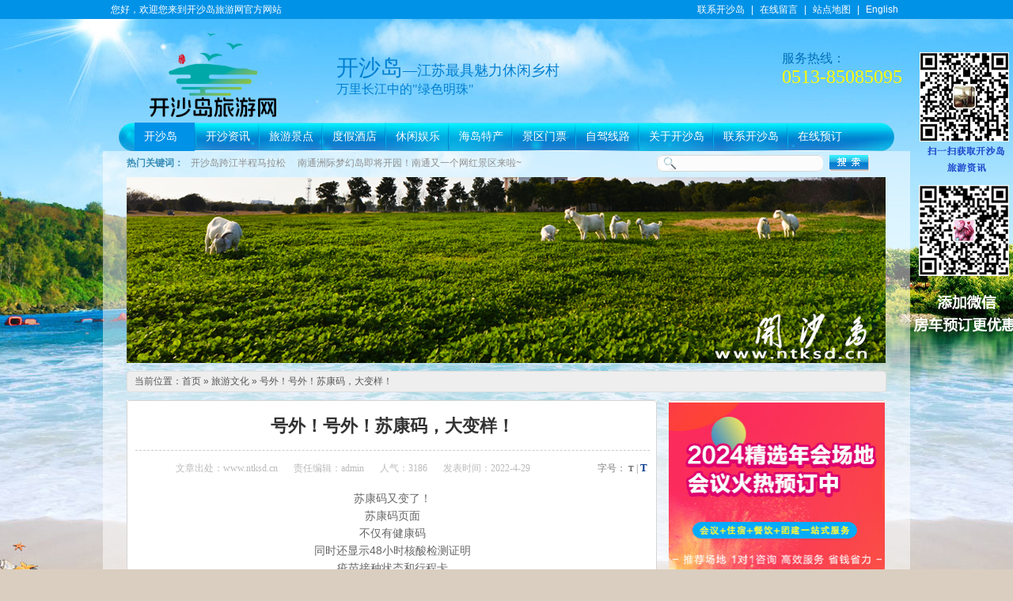

--- FILE ---
content_type: text/html
request_url: http://www.ntksd.cn/Article/Article.asp?Id=544
body_size: 9691
content:

<!DOCTYPE html PUBLIC "-//W3C//DTD XHTML 1.0 Transitional//EN" "http://www.w3.org/TR/xhtml1/DTD/xhtml1-transitional.dtd">
<html xmlns="http://www.w3.org/1999/xhtml">
<head>
<title>号外！号外！苏康码，大变样！|开沙岛旅游网欢迎您 开沙岛旅游景点大全 世外桃园 南通开沙岛旅游第一门户</title>
<meta name="keywords" content="开沙岛旅游网，开沙岛旅游，开沙岛，南通开沙岛，开沙秀岛山庄，开沙岛华能，开沙岛马场，开沙岛高尔夫，开沙岛钓鱼，开沙旅游网站大全，开沙岛景点大全" />
<meta name="description" content="开沙岛旅游网汇集开沙旅游景点大全及行程攻略，专业查询预订开沙岛旅游线路、旅游景点、酒店等。开沙岛旅游网荟萃开沙岛旅游网站大全精华，是您首选的开沙岛旅游网第一门户-咨询热线:13275253996！" />
<meta http-equiv="Content-Type" content="text/html; charset=utf-8" />
<meta http-equiv="X-UA-Compatible" content="IE=EmulateIE7" />
<meta name="author" content="Developed By jasojar(153863511#qq.com), Lingsa(503335162#qq.com), 江苏南通开沙岛旅游度假村(http://www.ntksd.cn)" />
    <link href="../Skins/Default/Common.css" rel="stylesheet" type="text/css" />
    <link href="../Skins/Default/Style.css" rel="stylesheet" type="text/css" />
    <script type="text/javascript">var SKIN_PATH = "/Skins/default/";</script>
    <link rel="stylesheet" rev="stylesheet" href="../CSS/jqzoom.css" type="text/css" />
    <link rel="stylesheet" rev="stylesheet" href="../CSS/pshow2.css" type="text/css" />
    <script type="text/javascript" src="../JS/JQuery.js"></script>
    <script type="text/javascript" src="../JS/common.js"></script>
    <script type="text/javascript" src="../JS/Inc.js"></script>
</head>
<body>
<div class="t_bg">
  <div class="header">
    <div class="h_top"> <span>您好，欢迎您来到开沙岛旅游网官方网站</span>
      <p><a href="../Helps/ContactUs.html">联系开沙岛</a> | <a href="#">在线留言</a> | <a href="#">站点地图</a> | <a href="#">English</a></p>
    </div>
    <div class="h_con">
      <h1><a href="../index.asp">
                <img src="../UploadFiles/Others/20140403163059_34381.png" alt="开沙岛"
                    title="开沙岛" /></a></h1>
      <div class="h_bt fl"><q>开沙岛</q>—江苏最具魅力休闲乡村<span>万里长江中的"绿色明珠"</span></div>
      <div class="h_pho fr">服务热线：<span>0513-85085095</span></div>
    </div>
    <div class="h_nav">
      <ul class="nav">
        <li class="f01"><a href="../index.asp">开沙岛</a></li>
        <li style="position: relative;"><a href="../zw.asp">开沙资讯</a>
        <li><a href="../lvyoujingdian.asp">旅游景点</a></li>
        <li><a href="../lvyoujingdian.asp?ClassID=18">度假酒店</a></li>
        <li><a href="../xiuxianyule.asp">休闲娱乐</a></li>
        <li><a href="../haidaotechan.html">海岛特产</a></li>
        <li><a href="../Helps/jingqumenpiao.html">景区门票</a></li>
        <li><a href="../Helps/zijiaxianlu.html">自驾线路</a></li>
        <li><a href="../Helps/AboutUs.html">关于开沙岛</a></li>
        <li><a href="../Helps/ContactUs.html">联系开沙岛</a></li>
        <li class="nobor01"><a href="http://www.ksdly.cn">在线预订</a></li>
      </ul>
    </div>
  </div>
  <div class="c_bg">
  <div class="h_ser">
      <p><b>热门关键词：</b>
							<a href="http://www.kaishadao.com/Article/Article.asp?Id=622" title="" target="_blank">开沙岛跨江半程马拉松</a>
				   
							<a href="https://www.ksdly.cn/news/486.html" title="" target="_blank">南通洲际梦幻岛即将开园！南通又一个网红景区来啦~</a>
				   
							<a href="http://www.ksdly.cn/news/113.html" title="<html />" target="_blank">南通开沙岛途居房车露营地火热招聘中</a>
				   
							<a href="http://www.ntksd.cn/Article/Article.asp?Id=358" title="<html />" target="_blank">防汛防台保平安 不忘初心担使命</a>
				   
							<a href="http://www.ntksd.cn/gongsi.html" title="<html />" target="_blank">开沙岛团队游频道上线啦</a>
				   
							<a href="http://www.ntksd.cn/Article/Article.asp?Id=304" title="" target="_blank">仅限八月，活动特价298元/位，限量，先到先得。</a>
				   </p>
      <div class="s_inp fl">
        <input type="image" src="../Skins/Default/Img/Common/s_ss01.gif" class="fl" onclick="SearchObjects($v('seachkeywords'),'product')"   />
        <input type="text" class="inp01" id="seachkeywords" />
        <input type="image" src="../Skins/Default/Img/Common/s_ss.gif" class="fl" onclick="SearchObjects($v('seachkeywords'),'product')"   />
      </div>
      <div class="clear"></div>
    </div>

   <script type="text/javascript">
             $(".nav li").mouseover(function () {
                 $(this).children("div.sub_menu").show();
             });
             $(".nav li").mouseout(function () {
                 $(this).children("div.sub_menu").hide();
             });
     </script>
<script type="text/javascript">
    var OBJ_TITLE = "号外！号外！苏康码，大变样！";
    var OBJ_ID = "41";
    var MARK = "news";
    var ARR_AD_MARK = ["news_detail_1", "news_detail_2", "news_detail_3"];
    var SID = "0001,0029,0032";
    //权限ID
    var AUTHORITY_ID = "";
</script>

<script src="../JS/Cls_jsPage.js"></script>
<!--content:start-->
<div class="content">
 <div class="topadcs">
<a href='../lvyoujingdian.asp' title='开沙岛旅游度假区'><img src='../UploadFiles/Others/20130712163056_64758.jpg' alt='开沙岛旅游度假区' title='开沙岛旅游度假区' /></a>
</div>

    <div class="plc2">
        当前位置：<a href="../index.asp">首页</a> &raquo; <a href="../xiuxianyule.asp">
            旅游文化</a> &raquo; <a href="/Article/Article.asp?Id=544">号外！号外！苏康码，大变样！</a></div>
    <div class="left2">
        <div class="left2top">
        </div>
        <div class="left2_main">
            <div class="n_info_con" id="printableview">
                <h1>
                    号外！号外！苏康码，大变样！</h1>
                <div class="info_con_tit">
                    <div class="info_con_tit">
                        <div class="n_tit">
                            <div class="fontSize">字号：<span id="fontSmall" title="切换到小字体" 
class="small">T</span>|<span id="fontBig" title="切换到大字体" class="big">T</span></div><div class="info_s">
                            <span>文章出处：www.ntksd.cn</span><span>责任编辑：admin</span><span>人气：3186</span><span>发表时间：2022-4-29</span></div>
                        </div>
                    </div>
                </div>
                <div id="cntrBody" class="concss newsinfo">
                    <p style="text-align: center">
                    <p class="ql-align-center" style="text-align: center;">苏康码又变了！</p>
<p class="ql-align-center" style="text-align: center;">苏康码页面</p>
<p class="ql-align-center" style="text-align: center;">不仅有<span>健康码</span></p>
<p class="ql-align-center" style="text-align: center;">同时还显示<span>48小时核酸检测证明</span></p>
<p class="ql-align-center" style="text-align: center;"><span>疫苗接种状态和行程卡</span></p>
<p style="text-align: center;">&nbsp;</p>
<div class="video_play" style="height: 525px; text-align: center;"><input id="picurl" type="hidden" value="../files/zjmhd0319pic.jpg" /> <input id="softurl" type="hidden" value="../files/20220429183245814.mp4" />
<div id="sp5" class="video_view_content" style="height: 425px; width: 525px; margin: 0 auto;">
<script src="../player/ckplayer/ckplayer.js" type="text/javascript"></script>
<script type="text/javascript">// <![CDATA[
                                    var picurl=$("#picurl").val();
                                        var softurl=$("#softurl").val();                                        
                                        var flashvars={
                        f:softurl,
                        c:0,
                        b:1,
						my_url:encodeURIComponent(window.location.href)
                        };
                    var video=[softurl];
                    CKobject.embed('../player/ckplayer/ckplayer.swf','sp5','ckplayer_a1','525','425',false,flashvars,video)                    
                    CKobject.getObjectById('ckplayer_a1').marqueeClose();
// ]]></script>
</div>
</div>
<p style="text-align: center;">用户可通过苏服办APP、支付宝搜索&ldquo;苏康码&rdquo;、微信搜索&ldquo;江苏政务服务&rdquo;小程序及使用各设区市接入端、扫描场所码等渠道打开苏康码，首次打开后可<span>通过左滑右滑刷新省内48小时核酸检测证明、疫苗接种状态。</span></p>
<p style="text-align: center;"><img title="健康码2" src="https://www.ksdly.cn/uploads/2022/0429/74b8f2071ad4661969d634b4f983b8b0.jpg" alt="健康码2" /></p>
<p style="text-align: center;">之后进入可自动加载缓存状态，<span>如需刷新可进行左滑右滑操作</span>，用户向左滑动健康码底部会查询显示用户省内新冠疫苗接种状态，用户向右滑动可显示用户最新核酸检测结果并可通过点击按钮查询30天内所有核酸检测记录。</p>
<p style="text-align: center;"><img title="健康码1" src="https://www.ksdly.cn/uploads/2022/0429/01f88a3f7c173e7ddf99bd629ec075cd.jpg" alt="健康码1" />&#8203;</p>
<p class="ql-align-center" style="text-align: center;"><span>提醒：</span></p>
<p class="ql-align-center" style="text-align: center;"><span>如果没有刷出新界面</span></p>
<p class="ql-align-center" style="text-align: center;"><span>可以清理下缓存</span></p>
<p class="ql-align-center" style="text-align: center;"><span>再打开即可</span></p>
<p class="ql-align-center" style="text-align: center;"><span>支付宝清理缓存方法：</span></p>
<p class="ql-align-center" style="text-align: center;">我的-设置-通用-存储空间管理-清理缓存</p>
<p style="text-align: center;">&nbsp;</p>
<p style="text-align: center;">" 一屏多码 "&nbsp;</p>
<p style="text-align: center;">直观显示更多信息</p>
<p style="text-align: center;">方便市民和查验人员</p>
<p style="text-align: center;">五一将至</p>
<p style="text-align: center;">提醒大家</p>
<p style="text-align: center;">防疫这根弦时刻不能放松</p>
<p style="text-align: center;">一定要做好自我防护</p>
<p style="text-align: center;">安全健康过节</p>
                    </p>
                </div>
                <div class="apage" id="showfenye">
                    <!--资讯分页:start-->

                    <script type="text/javascript">
                    var pagecont=1;
                    if(pagecont >= 2)
                    {
                    var ss = new Cls_jsPage(1, 1, 5, "ss");
                    ss.setPageSE("zhuazi_", ".html");
                    ss.setPageInput("Page");
                    ss.setUrl("");
                    ss.setPageFrist("<a href='javascript:void(0)' class='ob'>首页</a>", "首页");
                    ss.setPagePrev("<a disabled='true' class='ob'>上一页</a>", "上一页");
                    ss.setPageNext("<a disabled='true'class='ob'>下一页</a>", "下一页");
                    ss.setPageLast("<a disabled='true'class='ob'>尾页</a>", "尾页");
                    ss.setPageText("{$PageNum}", "{$PageNum}");
                    ss.setPageTextF("{$PageTextF}", "{$PageTextF}");
                    ss.setPageSelect("{$PageNum}", "{$PageNum}");
                    ss.setPageCss("o", "", "");
                    ss.setHtml("<div class='o'>{$PageFrist}{$PagePrev}{$PageText}{$PageNext}{$PageLast}</div>");
                    ss.Write();
                    }
                    else
                    {
                        document.getElementById("showfenye").style.display="none";
                    }
                    </script>

                    <!--资讯分页:end-->
                </div>
                <div class="gduo">
                		
                    <span>下一篇：<a href="Article.asp?ID=549" title="逐梦开沙，当乡村振兴的践行者 | 访通州区五接镇开沙村第一书记瞿巍">逐梦开沙，当乡村振兴的践行者 | 访通州区五接镇开沙村第一书记瞿巍</a></span>
                    	  
                          上一篇：<a href="Article.asp?ID=541" title="呵护一江碧水，打造民生幸福典范"> 呵护一江碧水，打造民生幸福典范</a>
                          </div>
            </div>
            <div class="info_key">
                <span>此文关键字：</span>号外|外！|！号|！苏|苏康|康码|码，|，大|大变|变样|样！ 
            </div>
            <div class="n_info_con2">
                <h4 class="t04">相关资讯</h4>
                <div class="info_b">
                    <ul class="p_list_ul">
                    
                        <li><a target='_blank' href='Article.asp?Id=549' title='逐梦开沙，当乡村振兴的践行者 | 访通州区五接镇开沙村第一书记瞿巍'>逐梦开沙，当乡村振兴的践行者 | 访通州区五接</a></li>
                   
                        <li><a target='_blank' href='Article.asp?Id=544' title='号外！号外！苏康码，大变样！'>号外！号外！苏康码，大变样！</a></li>
                   
                        <li><a target='_blank' href='Article.asp?Id=541' title='呵护一江碧水，打造民生幸福典范'>呵护一江碧水，打造民生幸福典范</a></li>
                   
                        <li><a target='_blank' href='Article.asp?Id=536' title='奔赴开沙岛感受冬日雪景，赏雪打雪仗、住房车、篝火……一站式畅玩露营之旅'>奔赴开沙岛感受冬日雪景，赏雪打雪仗、住房车、篝</a></li>
                         
                    </ul>
                    <div class="clear">
                    </div>
                </div>
                <h4 class="t04 tp04">推荐产品</h4>
                <div class="n_p_list">
						
                    <dl class="t05_con_dl">
                    	<dt>
                        	<a target='_blank' href="../Products/Product.asp?Id=77" title="南通江心寺"><img src="../files/20160405215655635.jpg" alt="南通江心寺" /></a>
                        </dt>
                        <dd class="t1"><a target='_blank' href="/Products/Product.asp?Id=77" title="南通江心寺">南通江心寺</a></dd>
                     </dl>
				  
                    <dl class="t05_con_dl">
                    	<dt>
                        	<a target='_blank' href="../Products/Product.asp?Id=96" title="乒乓球训练基地"><img src="../files/20160415012126967.jpg" alt="乒乓球训练基地" /></a>
                        </dt>
                        <dd class="t1"><a target='_blank' href="/Products/Product.asp?Id=96" title="乒乓球训练基地">乒乓球训练基地</a></dd>
                     </dl>
				  
                    <dl class="t05_con_dl">
                    	<dt>
                        	<a target='_blank' href="../Products/Product.asp?Id=79" title="南通长江高尔夫"><img src="../files/20160405215814445.jpg" alt="南通长江高尔夫" /></a>
                        </dt>
                        <dd class="t1"><a target='_blank' href="/Products/Product.asp?Id=79" title="南通长江高尔夫">南通长江高尔夫</a></dd>
                     </dl>
				  
                    <dl class="t05_con_dl">
                    	<dt>
                        	<a target='_blank' href="../Products/Product.asp?Id=91" title="开沙岛动物园"><img src="../files/20160412214325607.jpg" alt="开沙岛动物园" /></a>
                        </dt>
                        <dd class="t1"><a target='_blank' href="/Products/Product.asp?Id=91" title="开沙岛动物园">开沙岛动物园</a></dd>
                     </dl>
				         
                     <div class="clear">
                    </div>
                </div>
                <div class="clear">
                </div>
            </div>
        </div>
        <div class="left2bot">
        </div>
    </div>
    <div class="right2">
        <div class="right2top"></div>
		<a href="https://www.ksdly.cn/zt/20" title="2024年开沙岛精选年会场地，火热预订中" target="_blank"><img src="../UploadFiles/Others/2024nianhui1.jpg" width="273" height="249" alt="2024年开沙岛精选年会场地，火热预订中" /></a>
        <div class="right2_main">
                <h4 class="t03">推荐产品</h4>
                <div class="com_p">
                	
                    <dl class="t06_con_dl">
                    <dt class="subdt"><span>1</span></dt>
                    <dt class="imgdt"><a target='_blank' href="../Products/Product.asp?Id=269" title="开沙岛露营地烧烤"><img src="../files/20180403212237252.jpg" alt="开沙岛露营地烧烤" /></a></dt>
                    <dd class="titdd"><a target='_blank' href="../Products/Product.asp?Id=269" title="开沙岛露营地烧烤">开沙岛露营地烧烤</a></dd>
                    </dl>
                    <div class="clear"></div>
                    
                    <dl class="t06_con_dl">
                    <dt class="subdt"><span>2</span></dt>
                    <dt class="imgdt"><a target='_blank' href="../Products/Product.asp?Id=267" title="开沙岛露营地标准房车"><img src="../files/20180402220633193.jpg" alt="开沙岛露营地标准房车" /></a></dt>
                    <dd class="titdd"><a target='_blank' href="../Products/Product.asp?Id=267" title="开沙岛露营地标准房车">开沙岛露营地标准房车</a></dd>
                    </dl>
                    <div class="clear"></div>
                    
                    <dl class="t06_con_dl">
                    <dt class="subdt"><span>3</span></dt>
                    <dt class="imgdt"><a target='_blank' href="../Products/Product.asp?Id=265" title="开沙岛露营地豪华拓展房车"><img src="../files/20180402220208985.jpg" alt="开沙岛露营地豪华拓展房车" /></a></dt>
                    <dd class="titdd"><a target='_blank' href="../Products/Product.asp?Id=265" title="开沙岛露营地豪华拓展房车">开沙岛露营地豪华拓展房车</a></dd>
                    </dl>
                    <div class="clear"></div>
                    
                    <dl class="t06_con_dl">
                    <dt class="subdt"><span>4</span></dt>
                    <dt class="imgdt"><a target='_blank' href="../Products/Product.asp?Id=249" title="途居南通开沙岛房车露营地介绍"><img src="../files/20171229094328954.jpg" alt="途居南通开沙岛房车露营地介绍" /></a></dt>
                    <dd class="titdd"><a target='_blank' href="../Products/Product.asp?Id=249" title="途居南通开沙岛房车露营地介绍">途居南通开沙岛房车露营地介绍</a></dd>
                    </dl>
                    <div class="clear"></div>
                    
                    <dl class="t06_con_dl">
                    <dt class="subdt"><span>5</span></dt>
                    <dt class="imgdt"><a target='_blank' href="../Products/Product.asp?Id=213" title="途居开沙岛房车露营地"><img src="../files/20170814111906462.jpg" alt="途居开沙岛房车露营地" /></a></dt>
                    <dd class="titdd"><a target='_blank' href="../Products/Product.asp?Id=213" title="途居开沙岛房车露营地">途居开沙岛房车露营地</a></dd>
                    </dl>
                    <div class="clear"></div>
                    

                </div>
        <a href="https://www.ksdly.cn/tuozhan/index.html" title="南通团建拓展训练|大型拓展培训基地|户外拓展训练-南通开沙岛素质拓展基地" target="_blank"><img src="../UploadFiles/Others/adv20210809.jpg" width="273" height="249" alt="南通团建拓展训练|大型拓展培训基地|户外拓展训练-南通开沙岛素质拓展基地" /></a>						
            <h4 class="t03">
                <a href="xiuxianyule.asp">同类文章排行</a></h4>
            <ul class="n_rt_ul">
            
                <li><a title='南通开沙岛景点要不要门票' href='Article.asp?Id=143' target='_blank' >南通开沙岛景点要不要门票</a></li>
            
                <li><a title='南通开沙岛要门票价格' href='Article.asp?Id=146' target='_blank' >南通开沙岛要门票价格</a></li>
            
                <li><a title='开沙岛上面有什么好玩的吗？' href='Article.asp?Id=120' target='_blank' >开沙岛上面有什么好玩的吗？</a></li>
            
                <li><a title='南通开沙岛旅游攻略' href='Article.asp?Id=350' target='_blank' >南通开沙岛旅游攻略</a></li>
            
                <li><a title='南通开沙岛好玩吗？南通开沙岛好玩的游乐项目推荐' href='Article.asp?Id=366' target='_blank' >南通开沙岛好玩吗？南通开沙岛好玩的游乐项目推荐</a></li>
            
                <li><a title='开沙岛游玩攻略—品质游' href='Article.asp?Id=364' target='_blank' >开沙岛游玩攻略—品质游</a></li>
            
            </ul>
            <h4 class="t03">最新资讯文章</h4>
            <ul class="n_rt_ul" id="cntrLastArticle">
				
                <li><a title='开沙岛将新建投资3000万美元高端假日酒店' href='Article.asp?Id=571' target='_blank'>开沙岛将新建投资3000万美元高端假日酒店</a></li>
               
                <li><a title='秀岛山庄起鱼啦！' href='Article.asp?Id=557' target='_blank'>秀岛山庄起鱼啦！</a></li>
               
                <li><a title='开沙岛别墅区的农家小院，上线喽！' href='Article.asp?Id=550' target='_blank'>开沙岛别墅区的农家小院，上线喽！</a></li>
               
                <li><a title='突破想象！南通多个旅游IP“升级版”来了！' href='Article.asp?Id=548' target='_blank'>突破想象！南通多个旅游IP“升级版”来了！</a></li>
               
                <li><a title='南通市疫情防控2022年第59号通告：公交线路、市内汽车客运恢复；餐饮服务场所实行限流' href='Article.asp?Id=547' target='_blank'>南通市疫情防控2022年第59号通告：公交线路、市内汽车客运恢复；餐饮服务场所实行限流</a></li>
               
                <li><a title='五接镇开沙村小区路灯检修更换工程' href='Article.asp?Id=546' target='_blank'>五接镇开沙村小区路灯检修更换工程</a></li>
               
                <li><a title='南通开沙岛房车露营地景区等7家单位拟确定为国家3A级旅游景区' href='Article.asp?Id=535' target='_blank'>南通开沙岛房车露营地景区等7家单位拟确定为国家3A级旅游景区</a></li>
               
                <li><a title='喜讯！五接镇开沙村获评省级特色田园乡村' href='Article.asp?Id=520' target='_blank'>喜讯！五接镇开沙村获评省级特色田园乡村</a></li>
                                
            </ul>                       
        </div>
        <div class="right2bot">
			
        </div>
		<div class="_hb4458e9pij"></div>
		<script type="text/javascript">
			(window.slotbydup = window.slotbydup || []).push({
				id: "u5900898",
				container: "_hb4458e9pij",
				async: true
			});
		</script>
		<!-- 多条广告如下脚本只需引入一次 -->
		<script type="text/javascript" src="//cpro.baidustatic.com/cpro/ui/c.js" async="async" defer="defer" >
		</script>
    </div>
    <div class="clear">
    </div>
</div>
<script type="text/javascript">    newsLoad();
$("#fontSmall").click(function(){
	$(this).css("color","#666666").siblings().css("color","#0B3B8C");
	$("#cntrBody").removeClass("newsinfob");
});
$("#fontBig").click(function(){
	$(this).css("color","#666666").siblings().css("color","#0B3B8C");
	$("#cntrBody").addClass("newsinfob");
});
</script>
<!--content:end-->
<script type="text/javascript">
    helpLoad();
</script>
<!--footer:start-->
<div class="clear"></div>
  <div class="footer">
    <div class="f_nav"><a href="../Helps/AboutUs.html">关于开沙岛</a> | <a href="../lvyoujingdian.asp">旅游景点</a> | <a href="../lvyoujingdian.asp?ClassID=18">度假酒店</a> | <a href="../Helps/jingqumenpiao.html">景区门票</a> | <a href="../Helps/zijiaxianlu.html">自驾线路</a>  | <a href="../Helps/ContactUs.html">联系开沙岛</a> | <a href="#">人才招聘</a> | <a href="#">在线留言</a></div>
    <div class="f_con pr">
      <div class="wa02 pa"><img src="../Skins/Default/Img/Common/wa02.gif" /></div>
      <p>南通开沙信息科技有限公司   版权所有</p>
      <p> 地址：江苏省南通市五接镇开沙岛旅游<script src="http://s11.cnzz.com/stat.php?id=2190591&web_id=2190591&show=pic" language="JavaScript"></script></p>
      <p> 电话：0513-85085095  手机：13275253996(同微信)  Email：153863511@qq.com</p>
      <p> 备案号：<a href="https://beian.miit.gov.cn" target="_blank">苏ICP备18013992号-2</a>&nbsp;&nbsp;&nbsp;增值电信业务经营许可证编号：苏B2-20201712&nbsp;&nbsp;&nbsp;技术支持：<a href="http://www.ntksd.cn" target="_blank">江苏南通开沙岛旅游网</a></p>
      <p>免责声明：本网站所刊登、转载的各种图片、稿件是为传播更多的信息，本网不承担此类稿件侵权行为的连带责任。</p>
    </div>
  </div>
  </div>
</div>
<!--footer:end-->
</body> </html> 


--- FILE ---
content_type: text/css
request_url: http://www.ntksd.cn/Skins/Default/Common.css
body_size: 3550
content:
@charset "utf-8";
body { color:#666; font-size:12px; font-family: "宋体"; background:#dacec0; padding-bottom:50px;} /*网站字体颜色*/
a { color:#666; text-decoration:none;}  /*for ie f6n.net*/
a:focus{outline:0;} /*for ff f6n.net*/
a:hover { text-decoration:underline;}
.vam { vertical-align:middle;}
.clear{clear: both; font-size: 0; height: 0;line-height: 0;overflow: hidden;}
.clearfix:after{ content:""; clear:both; height:0; visibility:hidden; display:block;}
.tr { text-align:right;}
.tl { text-align:left;}
.center { text-align:center;}
.fl { float:left;}
.fr { float:right;}
.fw{ font-family:"微软雅黑","宋体";}
.pa{ position:absolute;}
.pr{ position:relative}
.mt8{ margin-top:8px;}.mt10{ margin-top:10px;}
.font14 { font-size:14px; font-weight:bold;}

body,div,dl,dt,dd,ul,ol,li,h1,h2,h3,h4,h5,h6,pre,code,form,fieldset,legend,input,button,textarea,p,blockquote{margin:0;padding:0;}
table{border-collapse:collapse;border-spacing:0;}
fieldset,img{border:0;}
address,caption,cite,code,dfn,em,th,var,optgroup{font-style:inherit;font-weight:inherit;}
del,ins{text-decoration:none;}
li{list-style:none;}
caption,th{text-align:left;}
q:before,q:after{content:'';}
abbr,acronym{border:0;font-variant:normal;}
input,button,textarea,select,optgroup,option{font-family:inherit;font-size:inherit;font-style:inherit;font-weight:inherit;}
input,button,textarea,select{*font-size:100%;}
input,select{vertical-align:middle;}
body{font:12px/1.231 arial,helvetica,clean,sans-serif;}
select,input,button,textarea,button{font:99% arial,helvetica,clean,sans-serif;}
table{font-size:inherit;font:100%; border-collapse:collapse;}
pre,code,kbd,samp,tt{font-family:monospace;*font-size:108%;line-height:100%;}
/*title*/
h1 { font-size:32px;}h2 { font-size:26px;}h3 { font-size:20px;}h4 { font-size:14px;}h5 { font-size:12px;}h6 { font-size:10px;}


/* -- 购物车外部框架 -- */
.cart_header , .cart_content , .cart_footer { width:960px; margin:10px auto; }
/*验证码*/
#imgCmtVerCode{ vertical-align:middle;}


/*处理中动画占全屏*/
#oran_div_processing{width:300px;padding:20px;z-index:9999;text-align:center;background:#fffeef;border:solid 1px #b8ab04;}
/*表单提示*/
#form .ok{ background:url(Img/ico28.gif) no-repeat; width:18px;height:16px;display:block; float:right; margin-right:10px;}
#form .err{ background:url(Img/ico29.gif) no-repeat; width:18px;height:16px;display:block; float:right;margin-right:10px;}
/* -- 弹出窗口 -- */
#mesbook1_c, #mesbook1{display:none;z-index:1001;width:398px;border:1px solid #ccc;background:#fff; padding-bottom:20px;}
#mesbook1_c div, #mesbook1 div{ border:1px solid #E4E3E3; background:#EBECEB;height:18px; padding:4px .5em 0; margin-bottom:10px;}
#mesbook1_c dl.b1, #mesbook1 dl.b1 { width:370px; margin:0 auto;}
#mesbook1_c dl.b1 dt, #mesbook1 dl.b1 dt { float:left; width:105px; overflow:hidden; }
#mesbook1_c dl.b1 dd, #mesbook1 dl.b1 dd { width:265px; float:right;}
#mesbook1_c #mesbook1_cBtns, #mesbook1 #mesbook1Btns{padding-bottom:10px;}
#mesbook1_c #mesbook1_cBtns input, #mesbook1 #mesbook1Btns input {margin-right:20px;}

/*置顶*/
#roll_top{position: relative;cursor: pointer;height: 72px;width: 26px;background: url(/Images/top.gif) no-repeat; z-index:99999;}
#roll{display: block;width: 15px;margin-right: -503px;position: fixed;right: 50%;bottom: 20px;_margin-right: -513px;_position: absolute;_margin-top: expression(eval(document.documentElement.clientHeight-92));_top: expression(eval(document.documentElement.scrollTop));}
/*暂无数据*/
#nodata { background: url("img/nodata.gif") no-repeat 20px 20px transparent;border: 1px solid #EEEEEE;margin: 10px 0;padding: 80px 80px 80px 150px;}

.b15 { cursor:pointer;border:none; background: url(Img/SkinsVIBtn.jpg) no-repeat -79px -650px; width:60px; height:24px; line-height:24px; color:#fff; font-size:14px; font-weight:bold; }
/* -- 页面整体布局 -- */
.header,.content, .footer{ width:1000px;}
.header{ margin:0 auto;}
.content{ overflow:hidden;}
.left { width:201px; float:left; overflow:hidden;margin-bottom:10px;}
.left2 { width:670px; float:left; overflow:hidden;}
.left3 { width:754px; float:left; overflow:hidden; color:#666;}
.lefttop { background:url(Img/left_top_img.gif) no-repeat; height:3px; font-size:0; overflow:hidden;}
.left2top { background:url(Img/left2_top_img.gif) no-repeat; height:3px; font-size:0; overflow:hidden;}
.leftbot { background:url(Img/left_bot_img.gif) no-repeat; height:3px; font-size:0; overflow:hidden;  margin-bottom:10px;}
.left2bot { background:url(Img/right_bot2_img.gif) no-repeat; height:3px; font-size:0; overflow:hidden; margin-bottom:10px;}

.right { width:754px; float:left; display:inline; margin-left:5px; overflow:hidden;}
.right2 { width:275px;  float:left; margin-left:15px; overflow:hidden;}
.right3 { width:201px; float:left; margin-left:5px; overflow:hidden; color:#666;}
.righttop { background:url(Img/right_top_img.gif) no-repeat; height:3px; font-size:0; overflow:hidden;}
.right2top { background:url(Img/right2_top_img.gif) no-repeat; height:3px; font-size:0; overflow:hidden;}
.rightbot { background:url(Img/right_bot_img.gif) no-repeat; height:3px; font-size:0; overflow:hidden; margin-bottom:10px;}
.right2bot { background:url(Img/left_bot2_img.gif) no-repeat; height:3px; font-size:0; overflow:hidden; margin-bottom:10px;}

.right_main { width:752px;background-color:#fff; min-height:458px; border:solid 1px #d5d5d5; border-top:0; border-bottom:0; padding-bottom:15px; overflow:hidden;}
.right2_main { width:273px;background-color:#fff; border:solid 1px #d5d5d5; border-top:0; border-bottom:0; padding-bottom:15px; overflow:hidden;}
.left2_main { width:668px; background-color:#fff; border:solid 1px #d5d5d5; border-top:0; border-bottom:0; overflow:hidden;}

#commonHeaderUser a{ padding:0;}
#commonHeaderUser{ padding-right:10px;}
#commonHeaderUser a{ padding:0 2px;}
#commonHeaderUser .h_logout{ padding-left:5px;}

.h_nav li a:-webkit-any-link{ display:block;}

/*头部开始*/
.t_bg { background:url(Img/Common/t_bg.jpg) no-repeat center 0;}

.h_top { height:24px; line-height:24px; color:#fff;}
.h_top span { float:left;}
.h_top p { float: right; color:#fff;}
.h_top p a { padding:0 5px; color:#fff;}

.h_con { height:131px;}
.h_con h1 { padding:17px 0 0 18px; float:left;}
.h_pho { margin-top:40px; font-family:"微软雅黑"; font-size:16px; color:#0070b8;}
.h_pho span { color:#fffc00; font-size:24px; display:block;}

.h_bt { font-family:"微软雅黑"; font-size:18px; color:#007fd0; padding:45px 0 0 46px;}
.h_bt q { font-size:28px;}
.h_bt span { display:block; font-size:16px;}

.h_nav { height:36px; line-height:36px; }
.h_nav ul li { float:left; background:url(Img/Common/n_bor.gif) no-repeat right 0; height:35px;}
.h_nav ul li.f01{ padding-left:30px; }
.h_nav ul .nobor01 { background:none;}
.h_nav ul li a { display:block; padding:0 12px; color:#fff; font-size:14px; font-family: "微软雅黑";}
.h_nav ul li a:hover,.h_nav ul .cur a { background:#0092E7; padding-right:22px;  color:#fff; text-decoration:none;}
.h_nav ul .cur{padding-right:2px;}

.h_ser{ width:960px; margin:0 auto; height:33px; overflow:hidden;}
.s_inp { width:275px; margin-top:5px;}
.inp01 { background:url(Img/Common/s_inp.gif) no-repeat; width:177px; height:21px; line-height:21px; border:none; padding:0 7px 0 0; float:left; margin-right:8px;}
.h_ser p { float:left; padding-top:3px; width:670px; height:30px; line-height:25px; overflow:hidden;}
.h_ser p a { padding:0 6px; color:#8d8e8e; display:inline-block;}
.h_ser p b { color:#398eb7;}
/*头部结束*

/*底部开始*/
.f_nav { background:url(Img/Common/f_nav.gif) no-repeat; height:30px; line-height:30px; text-align:center; color:#fff;}
.f_nav a { color:#fff; padding:0 10px;}

.f_con { padding:30px 0 0 0; background:url() no-repeat center bottom;}
.f_con p { color:#616161; line-height:25px; text-align:center}
.f_con p img { padding: 0 5px;}
.f_con p a { color:#616161}
.wa01 { top:50px; left:203px;}
.wa02 { top:50px; left:730px;}
/*底部结束*/

.mb10 { margin-bottom:10px;}
.ml10 { margin-left:10px;}
.bg { background:#FFF;}
.c_bg { z-index:1; width:960px; margin:0 auto; background:#FFF; padding:0 30px; background:rgba(255,255,255,0.5) none repeat scroll !important; /*实现FF背景透明，文字不透明*/
 filter:Alpha(opacity=50)\9;/*实现IE背景透明*/}
 .c_bg .content,.h_ser,.footer{ position:relative\9;}
 .nav2{ margin:0; padding:0;}
.nav2 li{ margin:0px; padding:0px; float:left; width:191px; list-style:none; text-align:center}
.nav2 li a{ line-height:39px; height:39px; background:url(../images/line.png);  display:block; font-family:"黑体"; font-size:16px; color:#999999}
.nav2 li a:hover,.nav2 li a.bj{ line-height:39px; height:39px; background:url(../images/line.png) no-repeat; color:#007a37;display:block;  font-family:"黑体"; font-size:16px; }
 .menu .sub_menu .cur{background:none repeat scroll 0 0 #14457d;}
 .cur{height:32px;}
 .nav .sub_menu p a:hover{background:none repeat scroll 0 0 #144000;}
 .nav li .sub_menu .cur a{color:#fff;font-weight:bold;position:relative;opacity:0.85;font:14px/2.231 arial,helvetica,clean,sans-serif;}

--- FILE ---
content_type: text/css
request_url: http://www.ntksd.cn/CSS/pshow2.css
body_size: 2601
content:
.h2_prokinds,.div_buybtn .a_tobuy,.div_buybtn .a_addtofavor,.side_thumb .p_btn .a_buybtn,.addconsultbox .btn,.p_thumbpage b,.ajaxlogin .btn,.h2_progallery a.a_backpro,span.span_share .a_share,a#a_enlarge,.div_prokinds h3 a,.tabbox_a .tabtitle span,.h3_eachtitle,.ul_choosecolor li .span_lack,.floatquick,.div_prokinds h3 span,.crumb,.div_prothumb .span_prev,.div_prothumb .span_next,.ajaxlogin h3,.dl_consult .div_reply,.ul_prodinfo .li_jf .a_usejf,.span_comscont,.dl_comment dd.dd_comment,.store_nowarea,.storearea_list .span_close{background:url(../images/sprite.png) no-repeat;}
.ul_d1{padding:0 0 10px 8px;overflow:hidden;zoom:1;}
.ul_d1 li{float:left;margin:10px 8px 0 0;width:84px;height:105px;overflow:hidden;_display:inline;}
.ul_d1 li img{border:1px solid #ddd;}
.ul_d1 li h4{padding-top:4px;color:#c00;text-align:center;}
.maincont{width:740px;padding-bottom:15px;clear:both;zoom:1;border-bottom:1px dashed #bbbbbb;}
.proviewbox{float:left;width:395px;position:relative;z-index:5;}
.probigshow{position:relative;width:390px;height:260px;padding:1px;border:1px solid #ddd;}
.probigshow .jqzoom img{width:390px;height:260px;}
.probigshow .span_showtip{position:absolute;top:0px;left:0px;width:81px;height:81px;text-indent:-999em;overflow:hidden;}
.probigshow .showtip_1{background-position:0 0;}
.probigshow .showtip_2{background-position:0 -81px;}
.probigshow a.a_probigshow{cursor:crosshair;}
.zoomplepopup{position:absolute;top:0px;left:0px;display:none;background:#fff;border:1px solid #e9493d;overflow:hidden;opacity:0.5;filter:alpha(opacity = 50);z-index:10;cursor:crosshair;}
#probig_preview{position:absolute;visibility:hidden;top:0px;left:405px;width:340px;height:340px;background:#fff;border:1px solid #ccc;overflow:hidden;}
#probig_preview img{position:relative;}
.div_prothumb{position:relative;padding:15px 15px 0;}
.thumbporbox{position:relative;width:375px;overflow:hidden;}
.div_prothumb .span_prev,.div_prothumb .span_next{position:absolute;top:15px;width:22px;height:64px;text-indent:-999em;overflow:hidden;cursor:hand;cursor:pointer;}
.div_prothumb .span_prev{left:0px;_left:-25px;background-position:-90px -292px;}
.div_prothumb .span_prevb{background-position:-112px -292px;cursor:default;}
.div_prothumb .span_next{right:0px;background-position:-156px -292px;}
.div_prothumb .span_nextb{background-position:-134px -292px;cursor:default;}
#img_list li img{width:60px;height:40px;}
.ul_prothumb{position:relative;width:7500px;overflow:hidden;}
.ul_prothumb li{float:left;width:75px;height:44px;text-align:center;}
.ul_prothumb img{padding:1px;border:1px solid #ddd;}
.ul_prothumb li.now img{border:1px solid #c00;}
.div_prolinks{padding:20px 0 0 5px;overflow:hidden;zoom:1;}
a#a_enlarge{float:left;padding:3px 0 3px 25px;background-position:-436px -177px;color:#0d79bd;}
a#a_enlarge:hover{text-decoration:underline;}
span.span_share{float:right;width:320px;text-align:right;line-height:16px;}
span.span_share b{font-weight:normal;}
span.span_share .a_share{display:-moz-inline-stack;display:inline-block;*display:inline;*zoom:1;width:16px;height:16px;margin-right:6px;overflow:hidden;text-indent:999em;vertical-align:top;}
.prodbaseinfo_a{float:left;border-left:1px dashed #F9F9F9;width:310px;margin-left:5px;padding-left:8px;z-index:1;}
.h1_prodtitle{font-size:1.3em;border-bottom:1px dashed #bbbbbb;padding:2px 0 10px;line-height:1.8em;}
.proc,.pdesc,.psale,.nr_list li{width:306px;padding:6px 0;font-size:14px;}
.psale .hotline{font:22px "微软雅黑";color:#ED5001;font-weight:bold;}
.proc span,.pdesc span,.psale span{font-size:14px;}
.pdesc{line-height:25px;background:#f1f1f1;color:#555;border:1px solid;border-color:#eee #e0e0e0 #e0e0e0 #eee;padding:3px 3px;}
.prodbaseinfo_a .div_choose{background:#fcf0f0;border:1px solid #fbd2d2;margin-top:7px;padding:10px;}
.prodbaseinfo_a .div_choose h3{font-weight:normal;padding:0 0 5px;}
.ul_choosecolor{overflow:hidden;zoom:1;}
.ul_choosecolor li{float:left;position:relative;width:48px;}
.ul_choosecolor li .span_lack{position:absolute;top:0px;left:0px;text-indent:-999em;overflow:hidden;width:42px;height:42px;background-position:0 -300px;}
.ul_choosecolor img{border:1px solid #c8c9cd;}
.ul_choosecolor a:hover img,.ul_choosecolor li.now img{border:1px solid #c00;}
.prodbaseinfo_a .p_inputnum{padding:10px 0 0;}
.prodbaseinfo_a .p_inputnum .txt{border:1px solid #c4c4c4;width:45px;height:15px;text-align:center;vertical-align:middle;}
.prodbaseinfo_a .p_inputnum b{font-weight:normal;}
.div_readysale{margin:10px 0;padding:7px 6px 5px;background:#fbd1bc;border:1px solid #fab98d;font-family:"宋体";}
div.div_readysale a.a_toreadyinfo{color:#c00;}
div.div_readysale a.a_toreadyinfo:hover{text-decoration:underline;}
.div_buybtn{height:60px;margin:10px 0 3px;border-bottom:1px dashed #bbb;overflow:hidden;clear:both;zoom:1;}
.div_buybtn a{float:left;height:57px;overflow:hidden;}
.div_buybtnr{border:none;}
.div_buybtnr a{float:right;}
.div_buybtn .a_tobuy{width:199px;text-indent:-999em;background-position:0 -50px;}
.div_buybtn .a_addtofavor{width:104px;text-indent:-999em;background-position:-200px -50px;margin-left:6px;_display:inline;}
.div_proabs{padding:5px;}
.ul_proabs{line-height:2.2em;}
.ul_proabs .li_proupdate{color:#c00;font-weight:bold;}
.ul_proabs b.b_numa{color:#ffb005;}
.ul_proabs a.a_tocomments{color:#319ae1;}
.ul_proabs a.a_tocomments:hover{text-decoration:underline;}
.prodetailsinfo_b{margin:15px 0;word-wrap:break-word;word-break:break-all;clear:both;}
.ul_property{padding:5px 10px;overflow:hidden;zoom:1;}
.ul_property li{float:left;height:27px;line-height:27px;width:358px;background:#f6f5f5;border-bottom:1px solid #fff;border-left:1px solid #fff;overflow:hidden;zoom:1;}
.ul_property span.span_title{float:left;height:27px;width:90px;background:#dbdbdb;border-right:1px solid #fff;padding-right:2px;margin-right:5px;text-align:right;_display:inline;}
.tabbox_a{position:relative;padding:27px 0 0;}
.tabbox_a .tabtitle{position:absolute;top:0px;width:90px;height:28px;line-height:26px;text-align:center;z-index:5;font-size:1.18em;}
.tabbox_a .tabtitle_1{left:0px;}
.tabbox_a .tabtitle_2{left:92px;}
.tabbox_a .tabtitle_3{left:184px;}
.tabbox_a .tabtitle_4{left:276px;}
.tabbox_a .tabtitle_5{left:368px;}
.tabbox_a .tabtitle_6{left:460px;}
.tabbox_a .tabtitle_7{left:552px;}
.tabbox_a .tabtitle_8{left:544px;}
.tabbox_a .tabtitle_8{left:536px;}
.tabbox_a .tabtitle span{display:block;width:90px;height:26px;padding-top:2px;background-position:0 -220px;cursor:hand;cursor:pointer;}
.tabbox_a .tabtitle span.now,.tabbox_a .tabtitle span.over{color:#c00;background-position:0 -248px;}
.tabbox_a .tabcont{z-index:2;border:1px solid #dbdbdb;padding:10px 4px;margin:0 0 10px;}
.tabbox_a .tabcont .output,.detailstabbox .tabcont .output{width:740px;overflow:hidden;}
.tabbox_a .tabcont{}
.tabbox_a .tabcontnow{display:block;}
.h3_comtip{background:#fefcf4;border:1px solid #f7efd6;height:25px;line-height:25px;padding:0 10px;margin:0 5px;margin-bottom:5px;font-weight:normal;color:#777;}
.h3_comtip span{margin:0 10px;}
.h3_comtip a{color:#c00;text-decoration:underline;}
.prodetailsinfo_b .tac{padding:15px;text-align:center;}

--- FILE ---
content_type: application/x-javascript
request_url: http://www.ntksd.cn/JS/Cls_jsPage.js
body_size: 3997
content:
/**
*=================================================================
*Name:			叶子js分页样式（ShowoPage Style With JS）
*RCSfile:		Cls_jsPage.js
*Revision:		0.06Beta
*Author:		Yehe(叶子)
*Released:		2005-04-26 13:11:42
*Description:	js分页样式，显示上一页下一页的翻页结果
*Contact:		QQ:311673,MSN:myehe@msn.com
*WebSite:		http://www.yehe.org,http://www.showo.com
*=================================================================
*/


function Cls_jsPage(iRecCount,iPageSize,iPageNum,sName){
	this.iRC=Cls_jsPage.fFormatNum(iRecCount,1,0,0,0);//总记录条数
	this.iPS=Cls_jsPage.fFormatNum(iPageSize,1,0,1,0);//每页记录数目
	this.iPN=Cls_jsPage.fFormatNum(iPageNum,0,0,0,0);//显示的前后页数,0为显示所有,负数为这么多页面一个跳转
	this.sN=sName;//实例对象名
	this.sTPage="{$Page}";//页数
	this.sTPageCount="{$PageCount}";//总页数
	this.sTRecCount="{$RecCount}";//总记录数
	this.sTPageSize="{$PageSize}";//每页记录数
	this.sTPageFrist="{$PageFrist}";//首页
	this.sTPagePrev="{$PagePrev}";//上页
	this.sTPageNext="{$PageNext}";//下页
	this.sTPageLast="{$PageLast}";//尾页
	this.sTPageText="{$PageText}";//数字跳转
	this.sTPageTextF="{$PageTextF}";//数字跳转框架
	this.sTPageInput="{$PageInput}";//输入框跳转
	this.sTPageSelect="{$PageSelect}";//下拉菜单跳转
	this.sTPageNum="{$PageNum}";//数字页数
	this.iPC=this.getPageCount();//得到页数
}
//输入 页数开始值，结尾值
Cls_jsPage.prototype.setPageSE=function(sPageStart,sPageEnd){
	var sPS=sPageStart,sPE=sPageEnd;
	this.sPS=(sPS.length>0)?sPS:"Page=";
	this.sPE=(sPE.length>0)?sPE:"";
}
//输入 网址
Cls_jsPage.prototype.setUrl=function(sUrl){
	var s=sUrl;
	this.Url=(s.length>0)?s:""+document.location;
}
//输入 输入框&下拉框name值
Cls_jsPage.prototype.setPageInput=function(sPageInput){
	var sPI=sPageInput;
	this.sPI=(sPI.length>0)?sPI:"Page";
}
//输入 语言 首页(Disable,Enale)
Cls_jsPage.prototype.setPageFrist=function(sDis,sEn){
	var sD=sDis,sE=sEn;
	this.PF_D=sD;
	this.PF_E=sE;
}
//输入 语言 上页
Cls_jsPage.prototype.setPagePrev=function(sDis,sEn){
	var sD=sDis,sE=sEn;
	this.PP_D=sD;
	this.PP_E=sE;
}
//输入 语言 下页
Cls_jsPage.prototype.setPageNext=function(sDis,sEn){
	var sD=sDis,sE=sEn;
	this.PN_D=sD;
	this.PN_E=sE;
}
//输入 语言 尾页
Cls_jsPage.prototype.setPageLast=function(sDis,sEn){
	var sD=sDis,sE=sEn;
	this.PL_D=sD;
	this.PL_E=sE;
}
//输入 语言 数字跳转
Cls_jsPage.prototype.setPageText=function(sDis,sEn){
	var sD=sDis,sE=sEn;
	this.PT_D=sD;//"[{$PageNum}]"
	this.PT_E=sE;//"第{$PageNum}页"
}
//输入 语言 数字跳转外围模板
Cls_jsPage.prototype.setPageTextF=function(sDis,sEn){
	var sD=sDis,sE=sEn;
	this.PTF_D=sD;//"&nbsp;{$PageTextF}&nbsp;"
	this.PTF_E=sE;//"&nbsp;{$PageTextF}&nbsp;"
}
//输入 语言 下拉菜单跳转
Cls_jsPage.prototype.setPageSelect=function(sDis,sEn){
	var sD=sDis,sE=sEn;
	this.PS_D=sD;//"[{$PageNum}]"
	this.PS_E=sE;//"第{$PageNum}页"
}
//输入 css
Cls_jsPage.prototype.setPageCss=function(sCssPageText,sCssPageInput,sCssPageSelect){
	var sCPT=sCssPageText,sCPI=sCssPageInput,sCPS=sCssPageSelect;
	this.CPT=sCPT;//数字跳转css
	this.CPI=sCPI;//输入框跳转css
	this.CPS=sCPS;//下拉菜单跳转css
}
//输入 Html模板
Cls_jsPage.prototype.setHtml=function(sHtml){
	var sH=sHtml;
	this.Html=sH;//Html模板
}

//计算页数
Cls_jsPage.prototype.getPageCount=function(){
	var iRC=this.iRC,iPS=this.iPS,i=0;
	i=(iRC%iPS==0)?(iRC/iPS):(Cls_jsPage.fFormatNum((iRC/iPS),1,0,0,0)+1);
	return (i);
}
//取得模板页数和当前页数
Cls_jsPage.prototype.getUrl=function(iType){
	var s=this.Url,sPS=this.sPS,sPE=this.sPE,sTP=this.sTPage,iPC=this.iPC;
	var iT=iType;
	var i,sPageIndex;
	if (s.indexOf(sPS)==-1) {	
		s+=(s.indexOf("?")==-1)?"?"+sPS+sTP:"&"+sPS+sTP;
		//s=Cls_jsPage.fReg(sU,"(&+)","&");
		//s=Cls_jsPage.fReg(sU,"(\?&)","\?");
		i=1;
	}
	else {
		sReg="(\\S.*)"+Cls_jsPage.fFormatReg(sPS)+"(\\d*)"+Cls_jsPage.fFormatReg(sPE)+"(\\S.*|\\S*)";
		sPageIndex=Cls_jsPage.fReg(s,sReg,"$3");
		s=s.replace(sPS+sPageIndex+sPE,sPS+sTP+sPE);
		i=Cls_jsPage.fFormatNum(sPageIndex,1,1,0,iPC);
	}
	return (iT==0?s:i)
}
//页面跳转
Cls_jsPage.prototype.PageJump=function(){
	var sPL,sPV,sP;
	var sU=this.getUrl(0),iPI=this.getUrl(1);
	var sPI=this.sPI,sTP=this.sTPage,iPC=this.iPC;
	eval("sPL=document.getElementsByName(\""+sPI+"\").length;");
	if (sPL>1) {
		for (i=0;i<sPL;i++)	{
			eval("sPV=document.all."+sPI+"[i].value;");
			sP=Cls_jsPage.fFormatNum(sPV,1,1,0,iPC);
			if (sP>0) {
				location.href(sU.replace(sTP,sP));
				break;
			}
		}
	}
	else {
		eval("sPV=document.all."+sPI+".value;");
		sP=Cls_jsPage.fFormatNum(sPV,1,1,0,iPC);
		if (sP>0&&(sP!=iPI)) {
			location.href(sU.replace(sTP,sP));
		}
	}
}
//输出
Cls_jsPage.prototype.Write=function(){
	var sU=this.getUrl(0),iPI=this.getUrl(1);
	var sN=this.sN,sPI=this.sPI;
	var iPC=this.iPC,iPN=this.iPN;;
	var iRC=this.iRC,iPS=this.iPS;
	var PF_D=this.PF_D,PF_E=this.PF_E;
	var PP_D=this.PP_D,PP_E=this.PP_E;
	var PN_D=this.PN_D,PN_E=this.PN_E;
	var PL_D=this.PL_D,PL_E=this.PL_E;
	var PT_D=this.PT_D,PT_E=this.PT_E;
	var PTF_D=this.PTF_D,PTF_E=this.PTF_E;
	var PS_D=this.PS_D,PS_E=this.PS_E;
	var CPT=this.CPT,CPI=this.CPI;
	var CPS=this.CPS,iPN=this.iPN;
	var s=this.Html;
	sTPage=this.sTPage;
	sTPageCount=this.sTPageCount;
	sTRecCount=this.sTRecCount;
	sTPageSize=this.sTPageSize;
	sTPFrist=this.sTPageFrist;
	sTPPrev=this.sTPagePrev;
	sTPNext=this.sTPageNext;
	sTPLast=this.sTPageLast;
	sTPText=this.sTPageText;
	sTPTextF=this.sTPageTextF;
	sTPInput=this.sTPageInput;
	sTPSelect=this.sTPageSelect;
	sTPageNum=this.sTPageNum;
	PrevP=Cls_jsPage.fFormatNum((iPI-1),1,1,1,iPC);
	NextP=Cls_jsPage.fFormatNum((iPI+1),1,1,1,iPC);
	if (iPI<=1&&iPC<=1) {
		FirstPU=PF_D;  
		PrevPU=PP_D;
		NextPU=PN_D;
		LastPU=PL_D;
	}
	else if (iPI==1&&iPC>1) {
		FirstPU=PF_D;  
		PrevPU=PP_D;
		NextPU="<A class='o' href=\""+sU.replace(sTPage,NextP)+"\">"+PN_E+"</A>";
		LastPU="<A class='o' href=\""+sU.replace(sTPage,iPC)+"\">"+PL_E+"</A>";
	}
	else if (iPI==iPC) {
		FirstPU="<A class='o' href=\""+sU.replace(sTPage,1)+"\">"+PF_E+"</A>";
		PrevPU="<A class='o' href=\""+sU.replace(sTPage,PrevP)+"\">"+PP_E+"</A>";
		NextPU=PN_D;
		LastPU=PL_D;
	}
	else {
		FirstPU="<A class='o' href=\""+sU.replace(sTPage,1)+"\">"+PF_E+"</A>";
		PrevPU="<A class='o' href=\""+sU.replace(sTPage,PrevP)+"\">"+PP_E+"</A>";
		NextPU="<A class='o' href=\""+sU.replace(sTPage,NextP)+"\">"+PN_E+"</A>";
		LastPU="<A class='o' href=\""+sU.replace(sTPage,iPC)+"\">"+PL_E+"</A>";
	}
	PageSelect="";
	PageText="";
	PageInput="";
	if (iPN<0) {
		iPN=Math.abs(iPN);
		PageStart=(iPI%iPN==0)?(iPI/iPN):(Cls_jsPage.fFormatNum((iPI/iPN),1,0,0,0));
		PageStart=(PageStart*iPN==iPI)?((PageStart-1)*iPN+1):(PageStart*iPN+1);
		PageEnd=Cls_jsPage.fFormatNum(PageStart+iPN,0,1,0,iPC)
	}
	else if (iPN==0) {
		PageStart=1;
		PageEnd=iPC;
	}
	else {
		PageStart=Cls_jsPage.fFormatNum((iPI-iPN),1,0,1,0);
		PageEnd=Cls_jsPage.fFormatNum((PageStart+iPN*2),0,1,0,iPC);
		PageStart=(PageEnd==iPC)?Cls_jsPage.fFormatNum((PageEnd-iPN*2),1,0,1,0):PageStart;
	}
	if (iPC>=1) {
		PageSelect="<Select class=\""+CPS+"\" name=\""+sPI+"\" onChange=\""+sN+".PageJump()\">";
		PageInput="<Input class=\""+CPI+"\" type=\"text\" name=\""+sPI+"\" size=\"5\" maxlength=\"10\" onkeydown=\"if (event.keyCode==13) "+sN+".PageJump()\">";
		for (i=PageStart;i<=PageEnd;i++) {
			if (i!=iPI) {
				XX="<A class=\""+CPT+"\" href=\""+sU.replace(sTPage,i)+"\">"+PT_E.replace(sTPageNum,i)+"</A>";
				PageText+=PTF_E.replace(sTPTextF,XX);
				PageSelect+="<Option value=\""+i+"\">"+PS_E.replace(sTPageNum,i)+"</Option>";
			}
			else {
				XX="<span class='obg'>"+PT_D.replace(sTPageNum,i)+"</span>";
				PageText+=PTF_D.replace(sTPTextF,XX);
				PageSelect+="<Option Selected=\"Selected\">"+PS_D.replace(sTPageNum,i)+"</Option>";
			}
		}
		PageSelect+="</Select>";
	}	
	s=s.replace(sTPage,iPI);
	s=s.replace(sTPageCount,iPC);
	s=s.replace(sTRecCount,iRC);
	s=s.replace(sTPageSize,iPS);
	s=s.replace(sTPFrist,FirstPU);
	s=s.replace(sTPPrev,PrevPU);
	s=s.replace(sTPNext,NextPU);
	s=s.replace(sTPLast,LastPU);
	s=s.replace(sTPText,PageText);
	s=s.replace(sTPInput,PageInput);
	s=s.replace(sTPSelect,PageSelect);
	document.write (s);
}

//输出Html代码
Cls_jsPage.prototype.GetHtml=function(){
	var sU=this.getUrl(0),iPI=this.getUrl(1);
	var sN=this.sN,sPI=this.sPI;
	var iPC=this.iPC,iPN=this.iPN;;
	var iRC=this.iRC,iPS=this.iPS;
	var PF_D=this.PF_D,PF_E=this.PF_E;
	var PP_D=this.PP_D,PP_E=this.PP_E;
	var PN_D=this.PN_D,PN_E=this.PN_E;
	var PL_D=this.PL_D,PL_E=this.PL_E;
	var PT_D=this.PT_D,PT_E=this.PT_E;
	var PTF_D=this.PTF_D,PTF_E=this.PTF_E;
	var PS_D=this.PS_D,PS_E=this.PS_E;
	var CPT=this.CPT,CPI=this.CPI;
	var CPS=this.CPS,iPN=this.iPN;
	var s=this.Html;
	sTPage=this.sTPage;
	sTPageCount=this.sTPageCount;
	sTRecCount=this.sTRecCount;
	sTPageSize=this.sTPageSize;
	sTPFrist=this.sTPageFrist;
	sTPPrev=this.sTPagePrev;
	sTPNext=this.sTPageNext;
	sTPLast=this.sTPageLast;
	sTPText=this.sTPageText;
	sTPTextF=this.sTPageTextF;
	sTPInput=this.sTPageInput;
	sTPSelect=this.sTPageSelect;
	sTPageNum=this.sTPageNum;
	PrevP=Cls_jsPage.fFormatNum((iPI-1),1,1,1,iPC);
	NextP=Cls_jsPage.fFormatNum((iPI+1),1,1,1,iPC);
	if (iPI<=1&&iPC<=1) {
		FirstPU=PF_D;  
		PrevPU=PP_D;
		NextPU=PN_D;
		LastPU=PL_D;
	}
	else if (iPI==1&&iPC>1) {
		FirstPU=PF_D;  
		PrevPU=PP_D;
		NextPU="<A class='o' href=\""+sU.replace(sTPage,NextP)+"\">"+PN_E+"</A>";
		LastPU="<A class='o' href=\""+sU.replace(sTPage,iPC)+"\">"+PL_E+"</A>";
	}
	else if (iPI==iPC) {
		FirstPU="<A class='o' href=\""+sU.replace(sTPage,1)+"\">"+PF_E+"</A>";
		PrevPU="<A class='o' href=\""+sU.replace(sTPage,PrevP)+"\">"+PP_E+"</A>";
		NextPU=PN_D;
		LastPU=PL_D;
	}
	else {
		FirstPU="<A class='o' href=\""+sU.replace(sTPage,1)+"\">"+PF_E+"</A>";
		PrevPU="<A class='o' href=\""+sU.replace(sTPage,PrevP)+"\">"+PP_E+"</A>";
		NextPU="<A class='o' href=\""+sU.replace(sTPage,NextP)+"\">"+PN_E+"</A>";
		LastPU="<A class='o' href=\""+sU.replace(sTPage,iPC)+"\">"+PL_E+"</A>";
	}
	PageSelect="";
	PageText="";
	PageInput="";
	if (iPN<0) {
		iPN=Math.abs(iPN);
		PageStart=(iPI%iPN==0)?(iPI/iPN):(Cls_jsPage.fFormatNum((iPI/iPN),1,0,0,0));
		PageStart=(PageStart*iPN==iPI)?((PageStart-1)*iPN+1):(PageStart*iPN+1);
		PageEnd=Cls_jsPage.fFormatNum(PageStart+iPN,0,1,0,iPC)
	}
	else if (iPN==0) {
		PageStart=1;
		PageEnd=iPC;
	}
	else {
		PageStart=Cls_jsPage.fFormatNum((iPI-iPN),1,0,1,0);
		PageEnd=Cls_jsPage.fFormatNum((PageStart+iPN*2),0,1,0,iPC);
		PageStart=(PageEnd==iPC)?Cls_jsPage.fFormatNum((PageEnd-iPN*2),1,0,1,0):PageStart;
	}
	if (iPC>=1) {
		PageSelect="<Select class=\""+CPS+"\" name=\""+sPI+"\" onChange=\""+sN+".PageJump()\">";
		PageInput="<Input class=\""+CPI+"\" type=\"text\" name=\""+sPI+"\" size=\"5\" maxlength=\"10\" onkeydown=\"if (event.keyCode==13) "+sN+".PageJump()\">";
		for (i=PageStart;i<=PageEnd;i++) {
			if (i!=iPI) {
				XX="<A class=\""+CPT+"\" href=\""+sU.replace(sTPage,i)+"\">"+PT_E.replace(sTPageNum,i)+"</A>";
				PageText+=PTF_E.replace(sTPTextF,XX);
				PageSelect+="<Option value=\""+i+"\">"+PS_E.replace(sTPageNum,i)+"</Option>";
			}
			else {
				XX="<span class='obg'>"+PT_D.replace(sTPageNum,i)+"</span>";
				PageText+=PTF_D.replace(sTPTextF,XX);
				PageSelect+="<Option Selected=\"Selected\">"+PS_D.replace(sTPageNum,i)+"</Option>";
			}
		}
		PageSelect+="</Select>";
	}	
	s=s.replace(sTPage,iPI);
	s=s.replace(sTPageCount,iPC);
	s=s.replace(sTRecCount,iRC);
	s=s.replace(sTPageSize,iPS);
	s=s.replace(sTPFrist,FirstPU);
	s=s.replace(sTPPrev,PrevPU);
	s=s.replace(sTPNext,NextPU);
	s=s.replace(sTPLast,LastPU);
	s=s.replace(sTPText,PageText);
	s=s.replace(sTPInput,PageInput);
	s=s.replace(sTPSelect,PageSelect);
	return s;
}

//输入：欲格式化字符，是否有最小值（0表示没有,1表示有），是否有最大值，最小值（默认值），最大值
Cls_jsPage.fFormatNum=function(sNum,bMin,bMax,iMinNum,iMaxNum){
	var i,iN,iTMin,iTMax,sN=""+sNum,bMi=bMin,bMa=bMax,iMin=iMinNum,iMax=iMaxNum;
	if (sN.length>0) {
		iN=parseInt(sN,10);
		i=(isNaN(iN))?iMin:iN;
		i=(i<iMin&&bMi==1)?iMin:i;
		i=(i>iMax&&bMa==1)?iMax:i;
	}
	else {
		i=iMin;
	}
	return (i);
}
//输入：欲正则字符，正则表达式，替换后字符
Cls_jsPage.fReg=function(sStr,sReg,sRe){
	var s="",sS=sStr,sR=sReg,sRe=sRe;
	if ((sS.length>0)&&(sR.length>0)) {
		eval("re=/"+sR+"/gim;");
		s=sS.replace(re,sRe);
	}
	return (s);
}
//格式化正则中的特殊字符
Cls_jsPage.fFormatReg=function(sReg){
	var s="",sR=sReg;
	var sF=new Array ("/",".","+","[","]","{","}","$","^","?","*");
	if (sR.length>0) {
		for (i=0;i<=sF.length;i++) {
			sR=sR.replace(sF[i],"\\"+sF[i]);
		}
		s="("+sR+")";
	}
	return (s);
}

--- FILE ---
content_type: application/x-javascript
request_url: http://www.ntksd.cn/JS/common.js
body_size: 17866
content:
/******************************************************************************
* filename: Common.js
* Common Modul Scripting(Basic, Utilities)
* (C) MasterLi(masterlijf#hotmail.com),Oran Day(likecode#qq.com)
* (C) NSW(http://www.nsw88.com)
*******************************************************************************/
var PTN_EMAIL = /\w+([-+.']\w+)*@\w+([-.]\w+)*\.\w+([-.]\w+)*/;
var PTN_FLOAT = /\d+(\.\d+)?/;
function $nsw() { }
function $nsw() { }
String.prototype.trim = function () {
    return this.replace(/(^\s*)|(\s*$)/g, "");
}
window.onerror=hide_error_message;
function hide_error_message()
{ return true; }
$(function () {
    var cururl = location.href.toUpperCase();
    var i = 0;
    var count = $(".h_nav ul li").length;
    $(".h_nav ul li").each(function (index) {
        var url = $(this).find("a").attr("href");
        if (url.length > 5 && cururl.substring(cururl.length - url.length) == url.toUpperCase()) {
            $(this).addClass("cur");
            return false;
        }
        i++;
    });
    if (i == count) {
        $(".h_nav ul li:eq(0)").addClass("cur");
    }
    if (!$('#rooll_top')[0]) {
        $("body").append("<div id=\"roll\" style=\"display: none;\"><div title=\"回到顶部\" id=\"roll_top\"></div></div>");
    }
    $('#roll_top').click(function () { $('html,body').animate({ scrollTop: '0px' }, 800); });
    $(window).scroll(function (event) {
        if ($.browser.ie6)
        { $('#roll').css('top', $(this).scrollTop() + $(this).height() - 170); }
        if ($(this).scrollTop() > 260) { $('#roll').fadeIn(); } else { $('#roll').fadeOut(); }
    });
    //hideFont("seachkeywords");
});
function hideFont(_e, _v) {
    if (!_v) {
        _v = "请输入关键词";
    }
    if (_e) {
        _e = "seachkeywords";
    }
    $("#"+_e).blur(function () {
        var v = $(this).val();
        if (v == "") { $(this).val(_v).css("color","#d3d3d3"); }
    });
    $("#"+_e).focus(function () {
        var v = $(this).val();
        if (v == _v) { $(this).val('').css("color", "#555"); }
    });
}
function SearchObjects(kwd, objtype) {
    if(kwd=="请填写关键词"||kwd=="请输入关键词" || kwd=="")
    {
        $a("您还没有输入关键词，请填写后查询。");
        return;
    }
    if (objtype != "product" && objtype != "news" && objtype != "project") {
        objtype = "news";
    }
    var URL = "/Search.asp?objtype="+objtype+"&kwd=" + escape(kwd);
     window.location.href = URL;
}

/********************
* 根据ID获取jQuery对象
* elmId : 元素ID
********************/
function $j(elmId) { return $("#" + elmId); }
/********************
* 根据ID获取文本框内容
* 重载1: 如果传递val参数，则修改文本框内容
* elmId : 元素ID
* val : 新的文本框内容
********************/
function $v(elmId, val) {
    if (val == null) {
        var o = $j(elmId).attr("value");
        if (o == null || o == undefined){
            return "";
        }
        return o;
    } else {
        return $j(elmId).attr("value", val);
    }
}
/********************
* 根据ID获取文本框内容并去除两边空格
* elmId : 元素ID
********************/
function $tv(elmId) { return $.trim($v(elmId)); };
/********************
* 获取元素选中状态（复选框、单选框）
* elmId : 元素ID
********************/
function getChecked(elmId) { return $("#" + elmId).attr("checked"); };
/********************
* 从容器查找单选框，当value与val相等则选中之
* val : 值
* cntrId : 容器ID
********************/
function checkRadio(val, cntrId) {
    var rdos;
    if (cntrId == null){
        rdos = $(document.body).find("input[type=radio]");
    }else{
        rdos = $j(cntrId).find("input[type=radio]");
    }
    rdos.each(function(i) {
        var jT = $(this);
        jT.attr("checked", jT.attr("value") == val);
    });
}
function getSelectedText(ddlElmId) {
    var opts = $("#" + ddlElmId + ">option");
    var rtnVal = "";
    opts.each(function(i) {
        if (this.selected) {
            rtnVal = this.text;
        }
    });
    return rtnVal;
}
/********************
* 根据key获取 ajax对象节点值getAjaxVal
* xMsg : xml对象
* key : 节点的属性key
********************/
function gav(xMsg, key) {
    var jMsg = $(xMsg);
    var s = $(jMsg.find("node[key=" + key + "]")).text();
    return s;
}
/********************
* 隐藏下拉框函数
* 重载1 : 如果不传递cntrId，则以body为容器
* cntrId : 容器ID
********************/
function hideDdl(cntrId) {
    var arrTags = ["select", "iframe", "applet", "object"];
    var jCntr;
    if (cntrId != null){
        jCntr = $j(cntrId);
    }else{
        jCntr = $(document.body);
    }
    for (var i = 0; i < arrTags.length; ++i) {
        jCntr.find(arrTags[i]).css("visibility", "hidden");
    } 
    //    if (behavior != null) {
    //        behavior();
    //    }
}
/********************
* 隐藏下拉框函数
********************/
function showDdl() {
    var arrTags = ["select", "iframe", "applet", "object"];
    for (var i = 0; i < arrTags.length; ++i) {
        $(arrTags[i]).css("visibility", "visible");
    }
}
/********************
* 重置一个层为绝对居中于窗口的位置
* elmId : 元素ID或元素
********************/
function relocation(elmId) {
    var jElm;
    if (typeof (elmId).toString().toLowerCase() == "string") {
        jElm = $j(elmId);
    } else {
        jElm = $(elmId);
    }
    if (jElm.length == 0) {
        return;
    }

    var top = document.documentElement.scrollTop || document.body.scrollTop;
    var t = (top - (jElm.height() / 2) + "px");
    jElm.css({ "margin-top": t/*, "left": l */ });
}
/********************
* 缩放窗口或拖动滚动条时，保持弹出层消息框于窗口居中
********************/
$(function() {
    //--
    $(window).resize(function() {
        relocation("mesbook1");
        relocation("mesbook1_c");
    });
    $(window).scroll(function() {
        relocation("mesbook1");
        relocation("mesbook1_c");
    });
    //--
});
/********************
* 对应$a(...)，用于在服务端显示弹出层消息框，针对IE的补丁
********************/
function oran_msg(sMsg, boxType, autoClose, focusElmId, sTitle, behavior) {
    window.onload = function() {
        $a(sMsg, boxType, autoClose, focusElmId, sTitle, behavior);
    }
}
/********************
* 提示选择对话框
* msg : 消息内容（必传递参数）
* obj : 对话框属性
********************/
function $confirm(sMsg, yesObj, noObj) {
    hideDdl();
    var sTitle = "消息对话框";
    var jMesbook1 = $j("mesbook1_c");
    if (jMesbook1.length == 0) {
        var sHtml = "<div id='mesbook1_c'>"
				+ "<div><img onclick='hideMsg()' id='mesbook1_cImgClose' src='" + SKIN_PATH + "Img/ico9_close.gif' alt='关闭' class='fr p vam' /><span id='mesbook1_cTitle'></span></div>"
				+ "<dl class='b1'>"
					+ "<dt><img id='mesbook1_cIcon' src='" + SKIN_PATH + "Img/message_ico_03.gif' alt='' title=''  /></dt>"
					+ "<dd class='l_25' id='mesbook1_cMsg'></dd>"
					+ "<dd class='b' style='visibility:hidden' id='mesbook1_cAutoClose'>此窗口<span id='mesbook1_cDelay' style='margin:0 5px;'></span>秒钟后自动关闭。</dd>"
					+ "<dd id='mesbook1_cBtns'>"
						+ "<input type='button' class='b15' value='确 定' />"
						+ "<input type='button' class='b15' value='取 消' />"
					+ "</dd>"
				+ "</dl>"
			+ "</div>";
        $(document.body).append(sHtml);
    }
    var jMesbook1 = $j("mesbook1_c");
    var jMesbook1ImgClose = $j("mesbook1_cImgClose");
    var jMesbook1Icon = $j("mesbook1_cIcon");
    var jMesbook1Msg = $j("mesbook1_cMsg");
    var jMesbook1AutoClose = $j("mesbook1_cAutoClose");
    var jMesbook1Delay = $j("mesbook1_cDelay");
    var jMesbook1Title = $j("mesbook1_cTitle");
    var jMesbook1Btns = $j("mesbook1_cBtns");

    jMesbook1Title.html(sTitle);
    //消息内容
    jMesbook1Msg.html(sMsg);
    //图标
    var iconPath = SKIN_PATH + "Img/ico_ques.gif";
    jMesbook1Icon.attr("src", iconPath);

    //关闭按钮
    var yesBtn = jMesbook1Btns.find("input:eq(0)");
    var noBtn = jMesbook1Btns.find("input:eq(1)");
    yesBtn.removeAttr("onclick");
    noBtn.removeAttr("onclick");
    //yes
    if (yesObj.title != null) {
        yesBtn.val(yesObj.title);
    }
    if (typeof (yesObj.toDo) == "string") {
        yesBtn.click(function() {
            location.href = yesObj.toDo;
        });
    } else {
        yesBtn.click(function() {
            yesObj.toDo();
        })
    }
    //no
    if (noObj.title != null) {
        noBtn.val(noObj.title);
    }

    if (typeof (noObj.toDo) == "string") {
        noBtn.click(function() {
            location.href = noObj.toDo;
        });
    } else {
        noBtn.click(function() {
            noObj.toDo();
        })
    }
    jMesbook1ImgClose.removeAttr("onclick");
    jMesbook1ImgClose.click(function() {
        hideConfirm();
    });

    //显示
    showFullBg();
    setCM("mesbook1_c");
    relocation("mesbook1_c");
    jMesbook1.fadeIn(80);
}
/********************
* 隐藏消息提示层
********************/
function hideConfirm() {
    showDdl();
    var jShadow = $j("mesbook1_c");
    hideFullBg();
    jShadow.fadeOut(80);
}
/********************
* 显示消息提示层
* sMsg : 消息内容（必传递参数）
* boxType : 消息框类型（ok - 确认，info - 消息提示，yesno - 确定或取消对话框，error - 错误警告 ）
* autoClose : 自动关闭消息框延时(秒)，传递null表示不自动关闭
* focusElmId : 关闭消息框后将获得焦点的元素的ID，传递null则取消该操作
* sTitle : 消息框标题
* behavior : 传递一个 Function 对象，当关闭消息框后调用该函数
********************/
function $a(sMsg, boxType, autoClose, focusElmId, sTitle, behavior) {
    if (boxType == null) {
        boxType = 2;
    }
    if (autoClose == null) {
        autoClose = -1;
    }
    //标题
    if (sTitle == null) {
        sTitle = "消息提示";
    }

    hideDdl();
    var jMesbook1 = $j("mesbook1");
    if (jMesbook1.length == 0) {
        var sHtml = "<div id='mesbook1'>"
				+ "<div><img style='float:right' onclick='hideMsg()' id='mesbook1ImgClose' src='" + SKIN_PATH + "Img/ico9_close.gif' alt='关闭' class='fr p vam ml5' /><span id='mesbook1Title'></span></div>"
				+ "<dl class='b1'>"
					+ "<dt><img id='mesbook1Icon' src='" + SKIN_PATH + "Img/message_ico_03.gif' alt='' title='' /></dt>"
					+ "<dd class='l_25' id='mesbook1Msg'></dd>"
					+ "<dd class='b' style='visibility:hidden' id='mesbook1AutoClose'>此窗口<span id='mesbook1Delay' style='margin:0 5px;'></span>秒钟后自动关闭。</dd>"
					+ "<dd id='mesbook1Btns'>"
						+ "<input type='button' class='b15' value='关 闭' />"
					+ "</dd>"
				+ "</dl>"
			+ "</div>";
        $(document.body).append(sHtml);
    }
    var jMesbook1 = $j("mesbook1");
    var jMesbook1ImgClose = $j("mesbook1ImgClose");
    var jMesbook1Icon = $j("mesbook1Icon");
    var jMesbook1Msg = $j("mesbook1Msg");
    var jMesbook1AutoClose = $j("mesbook1AutoClose");
    var jMesbook1Delay = $j("mesbook1Delay");
    var jMesbook1Title = $j("mesbook1Title");
    var jMesbook1Btns = $j("mesbook1Btns");

    jMesbook1Title.html(sTitle);
    //消息内容
    jMesbook1Msg.html(sMsg);
    //图标
    var iconPath = SKIN_PATH + "Img/";
    switch (boxType) {
        case 1: iconPath += "ico_ok.gif"; break;
        case 2: iconPath += "ico_info.gif"; break;
        case 3: iconPath += "ioc_ques.gif"; break;
        case -1: iconPath += "ico_error.gif"; break;
        default: iconPath += "ico_normal.gif"; break;
    }
    jMesbook1Icon.attr("src", iconPath);

    //关闭按钮
    var okBtn = jMesbook1Btns.find("input");
    okBtn.removeAttr("onclick");
    okBtn.click(function() {
        hideMsg();
        if (focusElmId != null)
            $j(focusElmId).focus();
        if (behavior != null) {
            behavior();
        }
    });
    jMesbook1ImgClose.removeAttr("onclick");
    jMesbook1ImgClose.click(function() {
        hideMsg();
        if (focusElmId != null)
            $j(focusElmId).focus();
        if (behavior != null) {
            behavior();
        }
    });
    okBtn.focus();

    //显示
    showFullBg();
    setCM("mesbook1");
    relocation("mesbook1");
    jMesbook1.fadeIn(80);
}
function showMsgPage(msg, msgType, btnHref, btnTitle, defaultHref, delay) {
    if (msgType == null) {
        msgType = "Information";
    } else {
        switch (msgType) {
            case 1: msgType = "Successful"; break;
            case 2: msgType = "Information"; break;
            case 3: msgType = "Question"; break;
            case -1: msgType = "Failed"; break;
            default: msgType = "Information"; break;
        }
    }
    if (btnHref == null) {
        btnHref = "/";
    }
    if (btnTitle == null) {
        btnTitle = "首页";
    }
    if (defaultHref == null) {
        defaultHref = "/";
    }
    if (delay == null) {
        delay = 9;
    }
    msg = msg.replace("/<script>/g", "").replace("/</script>/g", "").replace("/</sCript>/g", "");
    btnHref = btnHref.replace("/<script>/g", "").replace("/</script>/g", "").replace("/</sCript>/g", "").replace("http://", "").replace("https://", "");
    btnTitle = btnTitle.replace("/<script>/g", "").replace("/</script>/g", "").replace("/</sCript>/g", "");
    defaultHref = defaultHref.replace("/<script>/g", "").replace("/</script>/g", "").replace("/</sCript>/g", "").replace("http://", "").replace("https://", "");
    var url = "/Tools/Message.aspx?result=" + msgType
    + "&btntitle=" + encodeURIComponent(btnTitle) + "&btnhref=" + encodeURIComponent(btnHref) + "&defaulthref=" + encodeURIComponent(defaultHref)
    + "&delay=" + delay + "&msg=" + encodeURIComponent(msg);
    location.href = url;
}
/********************
* 隐藏消息提示层
********************/
function hideMsg() {
    showDdl();
    var jShadow = $j("mesbook1");
    hideFullBg();
    jShadow.fadeOut(80);
}
/********************
* 设置层绝对居中（水平，垂直）setCenterMiddle
* elmId : 元素ID或元素
* speed : (可选)渐变进入的速度
********************/
function setCM(elmId, speed) {
    var jElm;
    if (typeof (elmId).toString().toLowerCase() == "string") {
        jElm = $j(elmId);
    } else {
        jElm = $(elmId);
    }
    if (speed == null) {
        speed = 80;
    }
    var h = jElm.height() / 2;
    var w = jElm.width() / 2;
    jElm.css({ "top": "50%", "margin-top": "-" + h + "px", "left": "50%", "margin-left": "-" + w + "px" });
    jElm.css({ "position": "absolute", "z-index": "999" });
    jElm.fadeIn(speed);
}

function setCMS(elmId, speed) {
    var jElm;
    if (typeof (elmId).toString().toLowerCase() == "string") {
        jElm = $j(elmId);
    } else {
        jElm = $(elmId);
    }
    if (speed == null) {
        speed = 80;
    }
    var h = jElm.height() / 2;
    var w = jElm.width() / 2;
    var height=document.documentElement.scrollTop;
    if(height>100)
    {
        jElm.css({ "top": "50%", "margin-top": "-" + h + "px", "left": "50%", "margin-left": "-" + w + "px" });
    }
    else
    {
        h=200;
        jElm.css({ "margin-top": "-" + h + "px", "left": "50%", "margin-left": "-" + w + "px" });
    }

    jElm.css({ "position": "absolute", "z-index": "999" });
    jElm.fadeIn(speed);
}

/********************
* 显示一个全屏灰度背景
* elmId : 元素ID或元素
********************/
function showFullBg(elmId, isHideDdl, opacity, bgColor, zIndex, speed, behavior) {
    if (elmId == null) {
        elmId = "oran_full_bg";
    }
    var jElm = $j(elmId);
    if (jElm.length == 0) {
        var sHtml = "<div style='position:absolute;top:0;left:0;display:none;' id='" + elmId + "'></div>";
        $(document.body).append(sHtml);
    }
    if (opacity == null) {
        opacity = 0.75;
    }
    if (bgColor == null) {
        bgColor = "#777";
    }
    if (zIndex == null) {
        zIndex = "9";
    }
    if (speed == null) {
        speed = 80;
    }
    if (isHideDdl == null) {
        isHideDdl = true;
    }
    var jElm = $j(elmId);
    var dd = document.documentElement;
    var sWidth = dd.scrollWidth;
    var sHeight = dd.scrollHeight;
    var cH = dd.clientHeight;
    var cW = dd.clientWidth;
    if (sHeight < cH){
        sHeight = cH;
    }
    if (sWidth < cW){
        sWidth = cW;
    }
    jElm.css({ "z-index": zIndex, "background": bgColor, "opacity": opacity, "filter": "progid:DXImageTransform.Microsoft.Alpha(opacity=" + opacity * 100 + ")" });
    jElm.css({ "height": sHeight, "width": sWidth });
    if (isHideDdl) {
        hideDdl(null, behavior);
    }
    jElm.fadeIn(speed);
    if (behavior != null) {
        behavior();
    }
}
/********************
* 隐藏全屏灰度背景
* speed : (可选)渐变消退的速度
********************/
function hideFullBg(elmId, speed) {
    if (elmId == null) {
        elmId = "oran_full_bg";
    }
    if (speed == null) {
        speed = 80;
    }
    var jElm = $j(elmId);
    jElm.fadeOut(speed);
    showDdl();
}
//关闭层
//cntrId : 层ID
//bgId : 背景层ID
function $closeLayer(cntrId, bgId) {
    $j(cntrId).fadeOut(80, function() { hideFullBg(bgId); });
}
/********************
* 限制文本框字符长度，一个中文占两个长度（该函数一般用于多行文本框）
* src : 触发事件的源元素
* 使用方法如 <textarea max="100" onkeyup="limitLength(this)"></textarea>
********************/
function limitLength(src) {
    var value = src.value;
    var byteLength = parseInt($(src).attr("max"));
    var attribute = src.id;
    var newvalue = value.replace(/[^\x00-\xff]/g, "**");
    var length = newvalue.length;

    //当填写的字节数小于设置的字节数
    if (length * 1 <= byteLength * 1) {
        return;
    }
    var limitDate = newvalue.substr(0, byteLength);
    var count = 0;
    var limitvalue = "";
    for (var i = 0; i < limitDate.length; i++) {
        var flat = limitDate.substr(i, 1);
        if (flat == "*") {
            count++;
        }
    }
    var size = 0;
    var istar = newvalue.substr(byteLength * 1 - 1, 1); //校验点是否为“×”

    //if 基点是×; 判断在基点内有×为偶数还是奇数 
    if (count % 2 == 0) {
        //当为偶数时
        size = count / 2 + (byteLength * 1 - count);
        limitvalue = value.substr(0, size);
    } else {
        //当为奇数时
        size = (count - 1) / 2 + (byteLength * 1 - count);
        limitvalue = value.substr(0, size);
    }
    alert("最大输入" + byteLength + "个字节（相当于" + byteLength / 2 + "个汉字）！");
    document.getElementById(attribute).value = limitvalue;
    return;
}
/********************
* 根据元素ID获取元素对象(document.getElementById)
* elmId : 元素ID
********************/
function $g(elmId) { return document.getElementById(elmId); };
/********************
* 根据元素名称获取元素对象集(document.getElementsByName)
* nm : 元素name
********************/
function $name(nm) { return document.getElementsByName(nm); };
/********************
* 根据元素标签从指定容器获取元素对象集(document.getElementsByTagName)
* cntr : 容器，可以是元素对象、元素ID
* tagName : 标签名称
********************/
function $tag(cntr, tagName) {
    var o = cntr;
    if (o != Object){ o = $g(cntr);}
    return o.getElementsByTagName(tagName);
}
/********************
* 限制文本框只能输入数字(数字键)
* e : event
********************/
function digiKeyOnly(e) {
    var key = window.event ? event.keyCode : e.which;
    if (key < 27 || key > 128){
        return true;
    }else if (key >= 48 && key <= 57){
        return true;
    }else{
        return false;
    }
}
/********************
* 限制文本框只能输入数字
* src : 触发事件的源元素
* 使用方法如 <input onkeyup="digiOnly(this)" />
********************/
function digiOnly(src) {
    src.value = src.value.replace(/[^0-9]/g, '');
}
/********************
* 打开窗口
* url : URL
* w : 窗口宽度（不传递则默认为300px）
* h : 窗口高度（不传递则默认为300px）
* features : 关于窗口的更多属性（可先，不传递该参数或传递null则默认为无工具栏、无菜单栏、可拖放、有滚动条、纵横坐标为0）
********************/
function $o(url, w, h, features) {
    if (url == null || url == ""){
        return;
    }
    if (w == null){
        w = "300";
    }
    if (h == null){
        h = "300";
    }
    if (features == null){
        features = "location=0,menubar=0,resizable=1,scrollbars=1,status=0,toolbar=0;top=0,left=0";
    }
    if (w){
        features += ",width=" + w;
    }
    if (h){
        features += ",height=" + h;
    }
    window.open(url, "", features, false);
}
/********************
* 清空文本框内容
* cntrId : 容器ID，不传递则以body为容器
********************/
function emptyText(cntrId) {
    var jTxts;
    if (cntrId == null){
        jTxts = $("body").find("input[type=text]");
    }else{
        jTxts = $j(cntrId).find("input[type=text]");
    }
    var jTxtss;
    if (cntrId == null){
        jTxtss = $("body").find("input[type=password]");
    }else{
        jTxtss = $j(cntrId).find("input[type=password]");
    }
    jTxts.each(function() {
        $(this).attr("value", "");
    });
    jTxtss.each(function() {
        $(this).attr("value", "");
    });
    if (cntrId == null)
        jTxts = $("body").find("textarea");
    else
        jTxts = $j(cntrId).find("textarea");
    jTxts.each(function() {
        $(this).attr("value", "");
    });
    if (cntrId == null)
        jTxts = $("body").find("input[type=checkbox]");
    else
        jTxts = $j(cntrId).find("input[type=checkbox]");
    jTxts.each(function () {
        $(this).attr("checked", "");
    });
}
/********************
* COOKIE操作
* 重载1 只传递name : 根据键名获取cookie值
* 重载2 传递name, value : 设置cookie,默认过期时间为9986400000
* 重载3 传递name, value, expire : 设置cookie并指定过期时间
* 重载4 传递name, value(bool) : 根据键名删除cookie
* name : cookie 键名 : 
* val : cookie值
* expire : cookie过期时间
********************/
$cookie = function(name, val, expire) {
    if (val == null && expire == null) {
        var search = name + "=";
        begin = document.cookie.indexOf(search);
        if (begin != -1) {
            begin += search.length;
            end = document.cookie.indexOf(";", begin);
            if (end == -1) end = document.cookie.length;
            return document.cookie.substring(begin, end);
        }
        return null;
    } else if (typeof (val) == "boolean") {
        $cookie(name, "", -999999);

    } else {
        if (expire == null){ expire = 9986400000;}
        var today = new Date();
        var expireDay = new Date();
        var msPerMonth = expire;
        expireDay.setTime(today.getTime() + msPerMonth);
        document.cookie = name + "=" + val + ";expires=" + expireDay.toGMTString();
    }
};
/********************
* 查询URL参数（查询失败则返回空字符串）
* paraNm : 参数名
********************/
function $qs(paraNm) {
    var args = new Object();
    var query = location.search.substring(1);
    var pairs = query.split("&");
    for (var i = 0; i < pairs.length; ++i) {
        var pos = pairs[i].indexOf('=');
        if (!pos) continue;
        var paraNm2 = pairs[i].substring(0, pos);
        var vlu = pairs[i].substring(pos + 1);
        vlu = decodeURIComponent(vlu);
        args[paraNm2] = vlu;
    }
    return args[paraNm] == null ? "" : args[paraNm];
}
/********************
* 全选复选框或取消全选（根据触发事件的源对象的选中状态而定）
* src : 触发事件的源对象
* cntrId : 容器ID
********************/
function selectAll(src, cntrId) {
    var chks = $tag(cntrId, "input");
    for (var i = 0; i < chks.length; ++i) {
        chks[i].checked = src.checked;
    }
}
/********************
* 反选复选框
* cntrId : 容器ID
********************/
function invertSelect(cntrId) {
    var chks = $tag(cntrId, "input");
    for (var i = 0; i < chks.length; ++i) {
        chks[i].checked = !chks[i].checked;
    }
}
function getPageFilename() {
    var path = location.pathname;
    var pos = path.lastIndexOf('/') + 1;
    var filename = path.substring(pos, path.length);
    return filename;
}
function getRawUrl() {
    var path = location.href;
    var pos = path.lastIndexOf('/') + 1;
    var filename = path.substring(pos, path.length);
    pos = filename.lastIndexOf('#');
    filename = filename.substring(0, pos);
    return filename;
}
function getIntactRawUrl() {
    var path = location.href;
    var pos;
    pos = path.lastIndexOf('#');
    path = path.substring(0, pos);
    return path;
}
/********************
* 附加参数到现URl
* name : 参数名
* val : 参数值
********************/
function toggleArg(name, val) {
    var url = $$.intactRawUrl();
    var pos = url.indexOf('?');
    if (pos == -1) {
        return url + "?" + name + "=" + val;
    } else {
        var args = url.substring(pos);
        var path = url.substring(0, pos);
        var patten = new RegExp("&?" + name + "=?\\w*\\[?\\w*\\]?\\|?\\d?", "i");
        args = args.replace(patten, "");
        if (args.length == 1) {//没有任何参数，只有?
            args += name + "=" + val;
        } else {
            args += "&" + name + "=" + val;
        }
        return path + args;
    }
};
/********************
* 渐大/小，渐出/入一个元素
* elmId : 元素ID
* visibility : 显现或隐藏
********************/
function increase(elmId, visibility) {
    if (visibility == null){
        visibility = "show";
     }
    var jO = $j(elmId);
    jO.animate({
        height: visibility,
        width: visibility,
        opacity: visibility
    }, "fast");
}
/********************
* 渐出/入一个元素(当元素可见则入，反之则出)
* elmId : 元素ID
* speed : 速度
********************/
function fadeToggle(elmId, speed) {
    if (speed == null) {speed = "fast"};
    if ($("#" + elmId).is(":visible")){ $("#" + elmId).fadeOut(speed)}
    else{ $("#" + elmId).fadeIn(speed)};
}
/********************
* 当元素获得焦点时，高亮显示
* cntrId : 容器ID
* focusClass : 高亮时的样式我
********************/
function clearAllElms(cntrId, focusClass) {
    clearDdls(cntrId, focusClass);
    clearTextBoxes(cntrId, focusClass);
    clearRdos(cntrId, focusClass);
    clearChks(cntrId, focusClass);
}
function clearRdos(cntrId, focusClass) {
    if (focusClass == null){
        focusClass = "tfocus";
    }
    var txts = $j(cntrId).find("input[type=radio]");
    txts.focus(function() { $(this).addClass(focusClass); });
    txts.blur(function() { $(this).removeClass(focusClass); });
}
function clearChks(cntrId, focusClass) {
    if (focusClass == null){
        focusClass = "tfocus";
    }
    var txts = $j(cntrId).find("input[type=checkbox]");
    txts.focus(function() { $(this).addClass(focusClass); });
    txts.blur(function() { $(this).removeClass(focusClass); });
}
function clearDdls(cntrId, focusClass) {
    if (focusClass == null){
        focusClass = "tfocus";
    }
    var txts = $j(cntrId).find("select");
    txts.focus(function() { $(this).addClass(focusClass); });
    txts.blur(function() { $(this).removeClass(focusClass); });
}
function clearTextBoxes(cntrId, focusClass) {
    if (focusClass == null){
        focusClass = "tfocus";
    }
    var txts = $j(cntrId).find("input[type=text]");
    txts.focus(function() { $(this).addClass(focusClass); });
    txts.blur(function() { $(this).removeClass(focusClass); });
    var txts = $j(cntrId).find("input[type=password]");
    txts.focus(function() { $(this).addClass(focusClass); });
    txts.blur(function() { $(this).removeClass(focusClass); });
    txts = $j(cntrId).find("textarea");
    txts.focus(function() { $(this).addClass(focusClass); });
    txts.blur(function() { $(this).removeClass(focusClass); });
}
//设首页
function SetHome() {
    if (document.all) {
        document.body.style.behavior = 'url(#default#homepage)';
        document.body.setHomePage(window.location.href);
    } else if (window.sidebar) {
        if (window.netscape) {
            try {
                netscape.security.PrivilegeManager.enablePrivilege("UniversalXPConnect");
            } catch (e) {
                alert("该操作被浏览器拒绝，如果想启用该功能，请在地址栏内输入 about:config ,然后将项 signed.applets.codebase_principal_support 值该为true");
                history.go(-1);
            }
        }
        var prefs = Components.classes['@mozilla.org/preferences-service;1'].getService(Components.interfaces.nsIPrefBranch);
        prefs.setCharPref('browser.startup.homepage', window.location.href);
    }
}

/********************
* 增加书签
* url : URL
* title : 收藏项目的标题
********************/
function addBookmark(url, title) {
    if (window.sidebar) {
        window.sidebar.addPanel(title, url, "");
    } else if (document.all) {
        window.external.AddFavorite(url, title);
    } else if (window.opera && window.print) {
        return true;
    }
}

//加入收藏
function addBookmark() {
    var _title = document.title;
    var url = document.URL;
    if (window.sidebar) {
        window.sidebar.addPanel(_title, url, "");
    }
    else if (window.opera && window.print) {
        var __mbm = document.createElement('a');
        __mbm.setAttribute('rel', 'sidebar');
        __mbm.setAttribute('href', url);
        __mbm.setAttribute('title', _title);
        __mbm.click();
    }
    else  if (document.all) {
        window.external.AddFavorite(url, _title);
    } else { alert("浏览器不支持该操作，尝试快捷键 Ctrl + D !"); }
}

//加入收藏
function BookMarkit() {
    var url = "http://" + window.location.host;
    var title = document.title;
    if (document.all) {
        window.external.addFavorite(url, title);
    }
    else if (window.sidebar) {
        window.sidebar.addPanel(title, url, "");
    }
}

/********************
* 根据值选中下拉列表项
* ddlId : 下拉列表元素ID
* val : 值
********************/
function setSelectByValue(ddlId, val) {
    var ddl = $g(ddlId);
    for (var i = 0; i < ddl.options.length; ++i) {
        var opt = ddl.options[i];
        opt.selected = (opt.value == val);
    }
}
/********************
* 显示验证码
********************/
function showVerifyCodes(elmId, imgId) {
    if (elmId == null) {
        elmId = "spVerCode";
    }
    if (imgId == null) {
        imgId = "imgVerCode";
    }
    var jImg = $j(elmId);
    if (jImg.html() == "") {
        jImg.html("<img src='/Tools/ValidCodes.aspx?t=" + Math.random() + "' style='display:none;' id='" + imgId + "' alt='验证码' onclick=\"changeVerCodes('" + elmId + "','" + imgId + "')\" />");
    }
    var jVerCode = $j(imgId);
    jVerCode.load(function () {
        jVerCode.show();
    });
}
function changeVerCodes(elmId, imgId) {
    if (elmId == null) {
        elmId = "spVerCode";
    }
    if (imgId == null) {
        imgId = "imgVerCode";
    }
    var jElm = $j(elmId);
    var jImg = $j(imgId);
    if (jElm.html() == "") {
        jElm.html("<img src='/Tools/ValidCodes.aspx?t=" + Math.random() + "' style='display:none;' onclick=\"changeVerCodes('" + elmId + "','" + imgId + "')\" id='" + imgId + "' alt='验证码' />");
        jImg = $j(imgId);
    } else {
        jImg.attr("src","/Tools/ValidCodes.aspx?t=" + Math.random());
        jImg.hide();
    }
    jImg.load(function () {
        jImg.show();
    });
}

function showVerifyCode(elmId, msgElmId, imgId, chgLnkId, fontsize, bc, fc) {
    if (elmId == null) {
        elmId = "spVerCode";
    }
    if (msgElmId == null) {
        msgElmId = "spVerCodeMsg";
    }
    if (imgId == null) {
        imgId = "imgVerCode";
    }
    if (chgLnkId == null) {
        chgLnkId = "spChgVerCode";
    }
    if (fontsize == null) {
        fontsize = 20;
    }
    if (bc == null) {
        bc = "ffffff";
    }
    if (fc == null) {
        fc = "000000";
    }
    var jImg = $j(elmId);
    var jMsg = $j(msgElmId);
    var jChgLnk = $j(chgLnkId);
    if (jImg.html() == "") {
        jMsg.html("正在加载验证码...");
        jMsg.show();
        jImg.html("<img src='/Tools/ValidCode.aspx?f=" + fontsize + "&bc=" + bc + "&fc=" + fc + "' style='display:none;' id='" + imgId + "' alt='验证码' onclick=\"changeVerCode('" + elmId + "','" + imgId + "','" + msgElmId + "','" + fontsize + "','" + bc + "','" + fc + "')\" />");
    }
    var jVerCode = $j(imgId);
    jVerCode.load(function () {
        jMsg.hide();
        jVerCode.show();
        //jChgLnk.show();
    });
}
/********************
* 更换验证码
********************/
function changeVerCode(elmId, imgId, msgElmId, fontsize, bc, fc) {
    if (elmId == null) {
        elmId = "spVerCode";
    }
    if (imgId == null) {
        imgId = "imgVerCode";
    }
    if (msgElmId == null) {
        msgElmId = "spVerCodeMsg";
    }
    if (fontsize == null) {
        fontsize = 20;
    }
    if (bc == null) {
        bc = "ffffff";
    }
    if (fc == null) {
        fc = "000000";
    }
    var jElm = $j(elmId);
    var jMsg = $j(msgElmId);
    var jImg = $j(imgId);
    if (jElm.html() == "") {
        jMsg.html("正在加载验证码...");
        jMsg.show();
        jElm.html("<img src='/Tools/ValidCode.aspx?f=" + fontsize + "&bc=" + bc + "&fc=" + fc + "' style='display:none;' onclick=\"changeVerCode('" + elmId + "','" + imgId + "','" + msgElmId + "','" + fontsize + "','" + bc + "','" + fc + "')\" id='" + imgId + "' alt='验证码' />");
        jImg = $j(imgId);
    } else {
        jMsg.html("正在刷新验证码...").show();
        jImg.attr({ src: "/Tools/ValidCode.aspx?f=" + fontsize + "&bc=" + bc + "&fc=" + fc + "&x=" + Math.random(), alt: "验证码" });
        jImg.hide();
    }
    jImg.load(function () {
        jMsg.hide();
        jImg.show();
    });
}
/********************
* 显示正在处理的图标
* src : 触发事件的源对象
* show : 显示/隐藏
********************/
function showProc(src, show) {
    var oImg = $j("imgProc");
    if (show == null){
        show = true;
     }
    if (show) {
        $(src).hide();
        if (oImg.length > 0){
            oImg.remove();
        }
        $("<img src='" + SKIN_PATH + "img/processing.gif' id='imgProc' alt='正在处理' />").insertAfter(src);
    } else {
        $(src).show();
        oImg.remove();
    }
}
/********************
* 放大字体
* el : 放大/缩小
********************/
function enlarge(el, elmId) {
    if (el == null){
        el = true;
    }
    if (elmId == null) {
        elmId = "Content";
    }
    var o = $j(elmId);
    var fontSize = parseInt(o.css("font-size"));
    var newFontSize = (el ? fontSize * 1.2 : fontSize / 1.2);
    o.css("font-size", newFontSize + "px");
}
/********************
* 奇偶行变色
* el : 放大/缩小
* escapeRows : 忽略最首行数
* tabName : 表ID
* odd : 奇行的样式或样式类名
* even : 偶行的样式或样式类名
********************/
function altRow(escapeRows, tabName, odd, even) {
    var rows = $tag(tabName, "tr");
    for (var i = escapeRows; i < rows.length; ++i) {
        var argSty;
        if (i % 2 == 0) argSty = even;
        else argSty = odd;
        if (typeof (argSty) == "object") {
            for (var sty in argSty) {
                rows[i].style[sty] = argSty[sty];
            }
        } else {
            rows[i].className = argSty;
        }
    }
}
/********************
* 获取容器里已选中复选/单选按钮的值
* cntrId : 容器ID
* escapeRows : 忽略最首行数
********************/
function getCheckedVal(cntrId, escapeRows) {
    if (escapeRows == null) {
        escapeRows = -1;
    }
    var chks = $j(cntrId).find("input:checked");
    var rtnVal = "";
    var flag = false;
    chks.each(function(i) {
        if (i > escapeRows) {
            if (flag) {
                rtnVal += ",";
            }
            rtnVal += $(this).val();
            flag = true;
        }
    });
    return rtnVal;
}
function checkAll(src, cntrId) {
    var chks = $j(cntrId).find("input[type=checkbox]");
    chks.each(function(i) {
        this.checked = src.checked;
    });
}
//根据字段列表获取查询页面路径字符串
//FieldList格式：控件ID名称,查询字段名称|控件ID名称1,查询字段名称1|.. 
function GetSearchURL(FieldList, URL) {
    //1\定义变量
    if (URL == null) {
        URL = getIntactRawUrl();
    }

    //2\循环把变量列表取出来,组合成URL
    var TempFieldList = FieldList.split("|");
    for (var i = 0; i < TempFieldList.length; i++) {
        //1>寻找控件
        var control1 = TempFieldList[i].split(",");
        var controlname;
        var control = document.getElementById(control1[0]);
        if (control1.length == 2) { controlname = control1[1]; } else { controlname = control1[0]; }
        if (control != null) {
            //2>取出控件的值
            var controlvalue = control.value;
            //3>设置URL
            if (controlvalue != null) {
                URL += "&" + controlname + "=" + encodeURIComponent(controlvalue);
            }
        }
    }
    return URL;
}
function SearchObjectByGet(FieldList, url, getUrlOnly) {
    if (getUrlOnly == null) {
        getUrlOnly = false;
    }
    var newUrl = GetSearchURL(FieldList, url);
    if (getUrlOnly) {
        return newUrl;
    }
    window.location.href = newUrl;
}

//跳转到某页
//参数：参训参数
//		参数值
function GoToURL(FieldName, FieldValue) {
    var URL;
    URL = SetURLField(URL, FieldName, FieldValue);
    location.href = URL;
}
//跳转到某页
//参数：参训参数
//		参数值
function GoToURLByGet(FieldName, FieldValue) {
    //1\定义变量
    var URL;
    URL = location.href;

    //2\获取地址参数
    URL = SetURLField(URL, "page", "1");
    URL = SetURLField(URL, FieldName, FieldValue);

    //3\递交数据
}
//设置地址栏的参数
function SetURLField(URL, FieldName, FieldValue) {
    //1\把当前的超链接地址取出来
    var FindPlace;
    //2\如果？号后面没有字符串,则在?后面添加查询的字段 
    FindPlace = URL.indexOf("?");

    if (FindPlace == -1) {
        URL += "?" + FieldName + "=" + FieldValue;
    }
    else {
        //3\如果?后面有查询字符串,则检测有没有该字段，如果有，则重新付值
        var search = FieldName + "=";
        var offset = URL.indexOf(search);
        if (offset != -1) {
            offset += search.length;
            end = URL.indexOf("&", offset);
            if (end == -1) {
                URL = URL.substring(0, offset) + FieldValue;
            }
            else {
                URL = URL.substring(0, offset) + FieldValue + URL.substring(end);
            }
        }
        else {
            URL = URL + "&" + FieldName + "=" + FieldValue;
        }
    }
    return URL;

}

//读取地址栏的参数值
//参数：参数名称
function readURLParameter(FieldName) {
    var search = FieldName + "=";
    var FieldValue = "";
    var URL = location.href;
    var offset = URL.indexOf(search);
    if (offset != -1) {
        offset += search.length;
        end = URL.indexOf("&", offset);
        if (end == -1) {
            FieldValue = URL.substring(offset);
        }
        else {
            FieldValue = URL.substring(offset, end);
        }
    }
    return FieldValue;
}
/********************
* 当一个文本框第一次获得焦点时清空自己的文本，该文本框默认有一个属性和事件：hadfocused="0" onfocus="focusToRemoveText(this)"
* src : 触发事件的源元素
********************/
function focusToRemoveText(src) {
    var jSrc = $(src);
    var hadFocused = (jSrc.attr("hadfocused") == "1");
    if (!hadFocused) {
        jSrc.val("");
        jSrc.attr("hadfocused", "1");
    }
}
//输出动态表单
//surObj : 投票对象
function SUR_ShowTable(surObj) {
    var sHtml = "";
    //投票模式（单选/复选）
    var inputType;
    switch (surObj.SelectionMode) {
        case 1: inputType = "radio"; break;
        case 2: inputType = "checkbox"; break;
    }
    //输出内容
    switch (surObj.ShowMode) {
        case 1:
            sHtml = "<div class=\"survey_1\" style=\"width:" + surObj.Width + "px;\">"
                + "<div class=\"sur_tit\" style=\"width:" + (surObj.Width - 2) + "px;\">" + surObj.Title + "</div>"
                + "<table class=\"sur_tab\" id=\"SUR_itemTab_" + surObj.SubjectId + "\">";
            for (var i = 0; i < surObj.Items.length; ++i) {
                var obj = surObj.Items[i];
                var inputId = "SUR_item_" + surObj.SubjectId + i;
                sHtml += "<tr>"
                + "<td><input name=\"SUR_item" + surObj.SubjectId + "\" type=\"" + inputType + "\" value=\"" + obj.id + "\" id=\"" + inputId + "\" /></td>"
                + "<td><label for=\"" + inputId + "\">" + obj.title + "</label></td>"
                + "</tr>";
            } // end for
            sHtml += "</table>"
                + "<div class=\"bot_btn2\">"
                + "<input type=\"button\" value=\"提交\" class=\"b15\" onclick=\"SUR_senddata(this," + surObj.ObjectName + ")\" />"
                + "<input type=\"button\" onclick=\"window.open('/tools/survey.aspx?oid=" + surObj.SubjectId + "')\" value=\"查看\" class=\"b16\" />"
                + "</div>"
                + "</div>";
            break;
    } // end switch
    document.write(sHtml);
}

//提交投票
//参数：src : 触发方法的源对象
//surObj : 投票对象
function SUR_senddata(src, subObj) {
    var msgElmId = "SUR_post_msg_" + subObj.SubjectId;
    var s = "<span id='" + msgElmId + "'>正在提交,请稍后...</span>";
    var url = "/ajax.ashx?action=Survey&t=" + Math.random();
    var checkedVla = getCheckedVal("SUR_itemTab_" + subObj.SubjectId);
    if (checkedVla == null || checkedVla.length == 0) {
        $a("您至少需要选中一个投票项。");
        return;
    }
    $(src).after(s).hide();
    $.post(url, {
        _SUR_SubjectID: subObj.SubjectId,
        _CheckedItems: checkedVla
    }, function(rsp) {
        var sta = gav(rsp, "state");
        var sMsg = gav(rsp, "msg");
        if (sta == "1") {
            $confirm("投票成功，感谢您的参与。", { title: "确定", toDo: function() { hideConfirm(); } }, { title: "查看结果", toDo: function() { window.open("/tools/survey.aspx?oid=" + subObj.SubjectId); hideConfirm(); } });
        } else {
            $a(sMsg);
        }
        $j(msgElmId).remove();
        $(src).show();
    });
}
//输出留言表单
//surObj : 对象ID
function LEW_ShowTable() {
    var sHtml = "<div class=\"reports\" id=\"LEAVEWORD_cntr\" style=\"margin:0 auto 10px auto;\">"
            + "<h1>留言</h1>"
            + "<table id=\"LEAVEWORD_tab\">"
            + "<tr>"
            + "<th>* 标题：</th>"
            + "<td><input type=\"text\" size=\"40\" id=\"LEAVEWORD_txtTitle\" /></td>"
            + "</tr>"
            + "<tr>"
            + "<th>* 联系人：</th>"
            + "<td><input type=\"text\" size=\"10\" id=\"LEAVEWORD_txtContact\" /></td>"
            + "</tr>"
            + "<tr>"
            + "<th>联系电话：</th>"
            + "<td><input type=\"text\" size=\"30\" id=\"LEAVEWORD_txtTel\" /></td>"
            + "</tr>"
            + "<tr>"
            + "<th>手机号码：</th>"
            + "<td><input type=\"text\" size=\"30\" id=\"LEAVEWORD_txtMobile\" /></td>"
            + "</tr>"
            + "<tr>"
            + "<th>* 电子邮箱地址：</th>"
            + "<td><input type=\"text\" size=\"30\" id=\"LEAVEWORD_txtEmail\" /></td>"
            + "</tr>"
            + "<tr>"
            + "<th>* 留言分类：</th>"
            + "<td id=\"LEAVEWORD_tdCats\"></td>"
            + "</tr>"
            + "<tr>"
            + "<th>留言内容：</th>"
            + "<td><textarea style=\"width:230px;height:80px;\" id=\"LEAVEWORD_txtShortDesc\"></textarea></td>"
            + "</tr>"
            + "<tr>"
            + "<th>&nbsp;</th>"
            + "<td>"
            + "<input type=\"button\"  value=\"提交\" class=\"b15\" onclick=\"sendLeaveword(this)\" /> "
            + "</td>"
            + "</tr>"
            + "</table>"
            + "</div>";
    document.write(sHtml);
    fillLeavewordCategories();
    //    //输出内容
    //    switch (surObj.ShowMode) {
    //        case 1:
    //            sHtml = "<div class=\"survey_1\" style=\"width:" + surObj.Width + "px;\">"
    //                + "<div class=\"sur_tit\" style=\"width:" + (surObj.Width - 2) + "px;\">" + surObj.Title + "</div>"
    //                + "<table class=\"sur_tab\" id=\"SUR_itemTab_" + surObj.SubjectId + "\">";
    //                + LEW_GetFields(surObj.Fields)
    //                + "</table>"
    //                + "<div class=\"bot_btn2\">"
    //                + "<input type=\"button\"  value=\"关闭\" class=\"b18 fr\" onclick=\"$('#LEAVEWORD_cntr>h1>a').click()\" /> "
    //                + "<input type=\"button\" value=\"提交\" class=\"b15\" onclick=\"sendLeaveword(this," + surObj.ObjectName + ")\" />"
    //                + "<input type=\"button\" onclick=\"window.open('/tools/survey.aspx?oid=" + surObj.SubjectId + "')\" value=\"查看\" class=\"b16\" />"
    //                + "</div>"
    //                + "</div>";
    //            break;
    //    } // end switch
}
////获取留言HTML
//function LEW_GetFields(fieldStr) {
//    var template = "<tr>"
//                + "<td>{$item_name$}：</td>"
//                + "<td><input type=\"" + inputType + "\" id=\"" + inputId + "\" /></td>"
//                + "</tr>";
//    var rtnVal = "";
//    var fieldsCrumb = fieldStr.split("||");
//    for (var i = 0; i < fieldsCrumb.length; ++i) {
//        var itemNameCrumb = fieldsCrumb[i].spalit("$$");
//        var itemName;
//        var itemReName;
//        if (itemNameCrumb.length == 2) {
//            itemName = itemNameCrumb[0];
//            itemReName = itemNameCrumb[1];
//        } else {
//            itemName = itemNameCrumb[0];
//            itemReName = itemNameCrumb[0];
//        } // end if
//        if (itemName != "留言内容" && itemName != "留言分类") {
//            rtnVal += "<tr>"
//                + "<td>" + itemReName + "：</td>"
//                + "<td><input size=\"30\" type=\"text\" id=\"" + LEW_GetFieldId(itemName) + "\" /></td>"
//                + "</tr>";
//        } else if (itemName == "留言内容") {
//            rtnVal += "<tr>"
//                + "<td>" + itemReName + "：</td>"
//                + "<td><textarea style=\"width:230px;height:80px;\" id=\"" + LEW_GetFieldId(itemName) + "\"></textarea></td>"
//                + "</tr>";
//        } else if (itemName == "留言分类") {
//            rtnVal += "<tr>"
//                + "<td>" + itemReName + "：</td>"
//                + "<td id=\"LEAVEWORD_tdCats\"></td>"
//                + "</tr>";
//        } // end if
//    } // end for
//}
////根据留言字段名称获取元素ID
//function LEW_GetFieldId(itemName) {
//    var rtnVal = "";
//    var prefix = "LEAVEWORD_";
//    switch (itemName) {
//        case "标题": rtnVal = prefix + "txtTitle"; break;
//        case "联系人": rtnVal = prefix + "txtContact"; break;
//        case "联系电话": rtnVal = prefix + "txtTel"; break;
//        case "手机号码": rtnVal = prefix + "txtMobile"; break;
//        case "电子邮箱地址": rtnVal = prefix + "txtEmail"; break;
//        case "留言分类": rtnVal = prefix + "ddlCats"; break;
//        case "留言内容": rtnVal = prefix + "txtShortDesc"; break;
//    }
//    return rtnVal;
//}
//输出留言表单
//surObj : 对象ID
function PAY_ShowTable() {
    var sHtml = "<div class=\"reports\" id=\"DIR_PAY_cntr\" style=\"margin:0 auto 10px auto;\">"
        + "<h1>付款</h1>"
        + "<table id=\"DIR_PAY_tab\" style=\"background:url(" + SKIN_PATH + "img/Pay_ico.gif) no-repeat right top;width:400px;\">"
        + "<tr>"
        + "<tr>"
        + "<th>* 付款方式：</th>"
        + "<td><select id=\"DIR_PAY_ddlPayment\"><option value=\"\">请选择</option>"
        + "<option value=\"alipay\">支付宝</option>"
        + "<option value=\"99bill\">快钱</option>"
        + "</select>"
        + "</td>"
        + "</tr>"
        + "<th>* 付款人：</th>"
        + "<td><input type=\"text\" size=\"20\" id=\"DIR_PAY_txtPayer\" /></td>"
        + "</tr>"
        + "<tr>"
        + "<th>* 电子邮箱地址：</th>"
        + "<td><input type=\"text\" size=\"20\" id=\"DIR_PAY_txtEmail\" /></td>"
        + "</tr>"
        + "<tr>"
        + "<th>联系电话：</th>"
        + "<td><input type=\"text\" size=\"20\" id=\"DIR_PAY_txtTel\" /></td>"
        + "</tr>"
        + "<tr>"
        + "<th>手机号码：</th>"
        + "<td><input type=\"text\" size=\"20\" id=\"DIR_PAY_txtMobile\" /></td>"
        + "</tr>"
        + "<tr>"
        + "<th>我公司业务员姓名：</th>"
        + "<td><input type=\"text\" size=\"20\" id=\"DIR_PAY_txtSalesManName\" /></td>"
        + "</tr>"
        + "<tr>"
        + "<th>* 付款金额：</th>"
        + "<td><input type=\"text\" size=\"10\" id=\"DIR_PAY_txtMoney\" /></td>"
        + "</tr>"
        + "<tr>"
        + "<th>* 款项用途：</th>"
        + "<td><input type=\"text\" size=\"40\" id=\"DIR_PAY_txtUse\" /></td>"
        + "</tr>"
        + "<tr>"
        + "<th>&nbsp;</th>"
        + "<td>"
        + "<input type=\"button\"  value=\"提交\" class=\"b15\" onclick=\"directPay(this)\" /> "
        + "</td>"
        + "</tr>"
        + "</table>"
        + "</div>";
    document.write(sHtml);
}

//用户登陆
function LoginCheck(_username, _password) {

    var url = window.location;
    if (_username == undefined || _username.length == 0) {
        $a("请输入用户名", "错误提示", "txtUsername");
        return;
    }
    if (_password == undefined || _password.length == 0) {
        $a("请输入密码", "错误提示", "txtPassword");
        return;
    }
    $.post("/ajax.ashx?action=logincheck&t=" + Math.random(), {
        username: _username,
        password: _password
    },
       function(msg) {
           if (gav(msg, "state") == "1") {
               $a(gav(msg, "msg"));
               window.location.href = url;
           }
           else {
               $a(gav(msg, "msg"));
           }
           ;
       });
}
